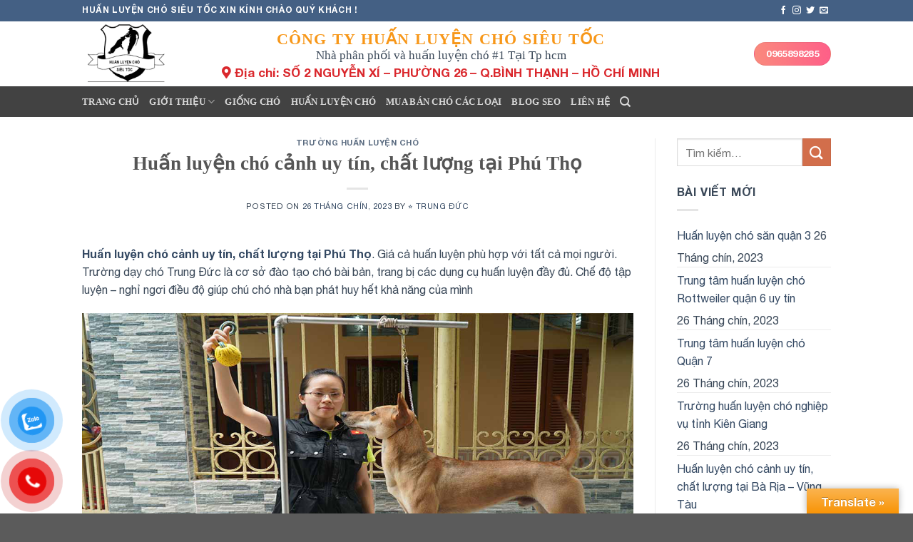

--- FILE ---
content_type: text/html; charset=UTF-8
request_url: https://huanluyenchosieutoc.com/huan-luyen-cho-canh-uy-tin-chat-luong-tai-phu-tho/
body_size: 26985
content:

<!DOCTYPE html>
<html lang="vi" class="loading-site no-js">
<head>
	<meta charset="UTF-8" />
	<link rel="profile" href="http://gmpg.org/xfn/11" />
	<link rel="pingback" href="https://huanluyenchosieutoc.com/xmlrpc.php" />

	<meta name="keywords" content="Huấn luyện chó cảnh uy tín,chất lượng tại Phú Thọ" />
<script>(function(html){html.className = html.className.replace(/\bno-js\b/,'js')})(document.documentElement);</script>
<meta name='robots' content='index, follow, max-image-preview:large, max-snippet:-1, max-video-preview:-1' />
<meta name="viewport" content="width=device-width, initial-scale=1, maximum-scale=1" />
	<!-- This site is optimized with the Yoast SEO Premium plugin v22.0 (Yoast SEO v23.2) - https://yoast.com/wordpress/plugins/seo/ -->
	<title>Huấn luyện chó cảnh uy tín, chất lượng tại Phú Thọ - ⭐ TRUNG ĐỨC</title>
	<meta name="description" content="Huấn luyện chó cảnh uy tín, chất lượng tại Phú Thọ" />
	<link rel="canonical" href="https://huanluyenchosieutoc.com/huan-luyen-cho-canh-uy-tin-chat-luong-tai-phu-tho/" />
	<meta property="og:locale" content="vi_VN" />
	<meta property="og:type" content="article" />
	<meta property="og:title" content="Huấn luyện chó cảnh uy tín, chất lượng tại Phú Thọ" />
	<meta property="og:description" content="Huấn luyện chó cảnh uy tín, chất lượng tại Phú Thọ" />
	<meta property="og:url" content="https://huanluyenchosieutoc.com/huan-luyen-cho-canh-uy-tin-chat-luong-tai-phu-tho/" />
	<meta property="og:site_name" content="⭐ TRUNG ĐỨC" />
	<meta property="article:publisher" content="https://www.facebook.com/Trung-tm-hun-luyn-ch-367416557161767/" />
	<meta property="article:author" content="https://www.facebook.com/Trung-tâm-huấn-luyện-chó-367416557161767/" />
	<meta property="article:published_time" content="2023-09-26T07:18:31+00:00" />
	<meta property="article:modified_time" content="2023-09-26T07:29:59+00:00" />
	<meta property="og:image" content="https://huanluyenchosieutoc.com/wp-content/uploads/2019/09/huan-luyen-cho-phu-quoc-1.jpg" />
	<meta name="author" content="admin" />
	<meta name="twitter:card" content="summary_large_image" />
	<meta name="twitter:creator" content="@https://twitter.com/trungtamductru1" />
	<meta name="twitter:site" content="@trungtamductru1" />
	<meta name="twitter:label1" content="Được viết bởi" />
	<meta name="twitter:data1" content="admin" />
	<meta name="twitter:label2" content="Ước tính thời gian đọc" />
	<meta name="twitter:data2" content="9 phút" />
	<script type="application/ld+json" class="yoast-schema-graph">{"@context":"https://schema.org","@graph":[{"@type":"Article","@id":"https://huanluyenchosieutoc.com/huan-luyen-cho-canh-uy-tin-chat-luong-tai-phu-tho/#article","isPartOf":{"@id":"https://huanluyenchosieutoc.com/huan-luyen-cho-canh-uy-tin-chat-luong-tai-phu-tho/"},"author":{"name":"admin","@id":"https://huanluyenchosieutoc.com/#/schema/person/ca10d62e4ef5bfaf303895c78629f9da"},"headline":"Huấn luyện chó cảnh uy tín, chất lượng tại Phú Thọ","datePublished":"2023-09-26T07:18:31+00:00","dateModified":"2023-09-26T07:29:59+00:00","mainEntityOfPage":{"@id":"https://huanluyenchosieutoc.com/huan-luyen-cho-canh-uy-tin-chat-luong-tai-phu-tho/"},"wordCount":1824,"commentCount":0,"publisher":{"@id":"https://huanluyenchosieutoc.com/#organization"},"image":{"@id":"https://huanluyenchosieutoc.com/huan-luyen-cho-canh-uy-tin-chat-luong-tai-phu-tho/#primaryimage"},"thumbnailUrl":"https://huanluyenchosieutoc.com/wp-content/uploads/2019/09/huan-luyen-cho-phu-quoc-1.jpg","articleSection":["Trường huấn luyện chó"],"inLanguage":"vi","potentialAction":[{"@type":"CommentAction","name":"Comment","target":["https://huanluyenchosieutoc.com/huan-luyen-cho-canh-uy-tin-chat-luong-tai-phu-tho/#respond"]}]},{"@type":"WebPage","@id":"https://huanluyenchosieutoc.com/huan-luyen-cho-canh-uy-tin-chat-luong-tai-phu-tho/","url":"https://huanluyenchosieutoc.com/huan-luyen-cho-canh-uy-tin-chat-luong-tai-phu-tho/","name":"Huấn luyện chó cảnh uy tín, chất lượng tại Phú Thọ - ⭐ TRUNG ĐỨC","isPartOf":{"@id":"https://huanluyenchosieutoc.com/#website"},"primaryImageOfPage":{"@id":"https://huanluyenchosieutoc.com/huan-luyen-cho-canh-uy-tin-chat-luong-tai-phu-tho/#primaryimage"},"image":{"@id":"https://huanluyenchosieutoc.com/huan-luyen-cho-canh-uy-tin-chat-luong-tai-phu-tho/#primaryimage"},"thumbnailUrl":"https://huanluyenchosieutoc.com/wp-content/uploads/2019/09/huan-luyen-cho-phu-quoc-1.jpg","datePublished":"2023-09-26T07:18:31+00:00","dateModified":"2023-09-26T07:29:59+00:00","description":"Huấn luyện chó cảnh uy tín, chất lượng tại Phú Thọ","breadcrumb":{"@id":"https://huanluyenchosieutoc.com/huan-luyen-cho-canh-uy-tin-chat-luong-tai-phu-tho/#breadcrumb"},"inLanguage":"vi","potentialAction":[{"@type":"ReadAction","target":["https://huanluyenchosieutoc.com/huan-luyen-cho-canh-uy-tin-chat-luong-tai-phu-tho/"]}]},{"@type":"ImageObject","inLanguage":"vi","@id":"https://huanluyenchosieutoc.com/huan-luyen-cho-canh-uy-tin-chat-luong-tai-phu-tho/#primaryimage","url":"https://huanluyenchosieutoc.com/wp-content/uploads/2019/09/huan-luyen-cho-phu-quoc-1.jpg","contentUrl":"https://huanluyenchosieutoc.com/wp-content/uploads/2019/09/huan-luyen-cho-phu-quoc-1.jpg","width":1200,"height":628,"caption":"Huấn luyện chó cảnh uy tín, chất lượng"},{"@type":"BreadcrumbList","@id":"https://huanluyenchosieutoc.com/huan-luyen-cho-canh-uy-tin-chat-luong-tai-phu-tho/#breadcrumb","itemListElement":[{"@type":"ListItem","position":1,"name":"Home","item":"https://huanluyenchosieutoc.com/"},{"@type":"ListItem","position":2,"name":"Huấn luyện chó cảnh uy tín, chất lượng tại Phú Thọ"}]},{"@type":"WebSite","@id":"https://huanluyenchosieutoc.com/#website","url":"https://huanluyenchosieutoc.com/","name":"Trung tâm huấn luyện chó siêu tốc","description":"Huấn luyện chó, trường huấn luyện chó, trường dạy chó","publisher":{"@id":"https://huanluyenchosieutoc.com/#organization"},"potentialAction":[{"@type":"SearchAction","target":{"@type":"EntryPoint","urlTemplate":"https://huanluyenchosieutoc.com/?s={search_term_string}"},"query-input":"required name=search_term_string"}],"inLanguage":"vi"},{"@type":["Organization","Place","VeterinaryCare"],"@id":"https://huanluyenchosieutoc.com/#organization","name":"Trung tâm huấn luyện chó Trung Đức","url":"https://huanluyenchosieutoc.com/","logo":{"@id":"https://huanluyenchosieutoc.com/huan-luyen-cho-canh-uy-tin-chat-luong-tai-phu-tho/#local-main-organization-logo"},"image":{"@id":"https://huanluyenchosieutoc.com/huan-luyen-cho-canh-uy-tin-chat-luong-tai-phu-tho/#local-main-organization-logo"},"sameAs":["https://www.facebook.com/Trung-tm-hun-luyn-ch-367416557161767/","https://x.com/trungtamductru1"],"geo":{"@type":"GeoCoordinates","latitude":"10.810717","longitude":"106.711975"},"telephone":["0965898285","0918800048"],"openingHoursSpecification":{"@type":"OpeningHoursSpecification","dayOfWeek":["Monday","Tuesday","Wednesday","Thursday","Friday","Saturday","Sunday"],"opens":"00:00","closes":"23:59"},"email":"TRUNGDUC1981983@GMAIL.COM","areaServed":"Hồ chí minh, đồng nai, long an, tây ninh"},{"@type":"ImageObject","inLanguage":"vi","@id":"https://huanluyenchosieutoc.com/huan-luyen-cho-canh-uy-tin-chat-luong-tai-phu-tho/#local-main-organization-logo","url":"https://huanluyenchosieutoc.com/wp-content/uploads/2018/06/becgie.jpg","contentUrl":"https://huanluyenchosieutoc.com/wp-content/uploads/2018/06/becgie.jpg","width":1000,"height":750,"caption":"Trung tâm huấn luyện chó Trung Đức"}]}</script>
	<meta name="geo.placename" content="hồ chí minh" />
	<meta name="geo.position" content="10.810717;106.711975" />
	<!-- / Yoast SEO Premium plugin. -->


<link rel='dns-prefetch' href='//translate.google.com' />
<link rel='dns-prefetch' href='//cdn.jsdelivr.net' />
<link rel='dns-prefetch' href='//use.fontawesome.com' />
<link rel='prefetch' href='https://huanluyenchosieutoc.com/wp-content/themes/flatsome/assets/js/chunk.countup.js?ver=3.16.2' />
<link rel='prefetch' href='https://huanluyenchosieutoc.com/wp-content/themes/flatsome/assets/js/chunk.sticky-sidebar.js?ver=3.16.2' />
<link rel='prefetch' href='https://huanluyenchosieutoc.com/wp-content/themes/flatsome/assets/js/chunk.tooltips.js?ver=3.16.2' />
<link rel='prefetch' href='https://huanluyenchosieutoc.com/wp-content/themes/flatsome/assets/js/chunk.vendors-popups.js?ver=3.16.2' />
<link rel='prefetch' href='https://huanluyenchosieutoc.com/wp-content/themes/flatsome/assets/js/chunk.vendors-slider.js?ver=3.16.2' />
<style id='wp-block-library-inline-css' type='text/css'>
:root{--wp-admin-theme-color:#007cba;--wp-admin-theme-color--rgb:0,124,186;--wp-admin-theme-color-darker-10:#006ba1;--wp-admin-theme-color-darker-10--rgb:0,107,161;--wp-admin-theme-color-darker-20:#005a87;--wp-admin-theme-color-darker-20--rgb:0,90,135;--wp-admin-border-width-focus:2px;--wp-block-synced-color:#7a00df;--wp-block-synced-color--rgb:122,0,223;--wp-bound-block-color:var(--wp-block-synced-color)}@media (min-resolution:192dpi){:root{--wp-admin-border-width-focus:1.5px}}.wp-element-button{cursor:pointer}:root{--wp--preset--font-size--normal:16px;--wp--preset--font-size--huge:42px}:root .has-very-light-gray-background-color{background-color:#eee}:root .has-very-dark-gray-background-color{background-color:#313131}:root .has-very-light-gray-color{color:#eee}:root .has-very-dark-gray-color{color:#313131}:root .has-vivid-green-cyan-to-vivid-cyan-blue-gradient-background{background:linear-gradient(135deg,#00d084,#0693e3)}:root .has-purple-crush-gradient-background{background:linear-gradient(135deg,#34e2e4,#4721fb 50%,#ab1dfe)}:root .has-hazy-dawn-gradient-background{background:linear-gradient(135deg,#faaca8,#dad0ec)}:root .has-subdued-olive-gradient-background{background:linear-gradient(135deg,#fafae1,#67a671)}:root .has-atomic-cream-gradient-background{background:linear-gradient(135deg,#fdd79a,#004a59)}:root .has-nightshade-gradient-background{background:linear-gradient(135deg,#330968,#31cdcf)}:root .has-midnight-gradient-background{background:linear-gradient(135deg,#020381,#2874fc)}.has-regular-font-size{font-size:1em}.has-larger-font-size{font-size:2.625em}.has-normal-font-size{font-size:var(--wp--preset--font-size--normal)}.has-huge-font-size{font-size:var(--wp--preset--font-size--huge)}.has-text-align-center{text-align:center}.has-text-align-left{text-align:left}.has-text-align-right{text-align:right}#end-resizable-editor-section{display:none}.aligncenter{clear:both}.items-justified-left{justify-content:flex-start}.items-justified-center{justify-content:center}.items-justified-right{justify-content:flex-end}.items-justified-space-between{justify-content:space-between}.screen-reader-text{border:0;clip:rect(1px,1px,1px,1px);clip-path:inset(50%);height:1px;margin:-1px;overflow:hidden;padding:0;position:absolute;width:1px;word-wrap:normal!important}.screen-reader-text:focus{background-color:#ddd;clip:auto!important;clip-path:none;color:#444;display:block;font-size:1em;height:auto;left:5px;line-height:normal;padding:15px 23px 14px;text-decoration:none;top:5px;width:auto;z-index:100000}html :where(.has-border-color){border-style:solid}html :where([style*=border-top-color]){border-top-style:solid}html :where([style*=border-right-color]){border-right-style:solid}html :where([style*=border-bottom-color]){border-bottom-style:solid}html :where([style*=border-left-color]){border-left-style:solid}html :where([style*=border-width]){border-style:solid}html :where([style*=border-top-width]){border-top-style:solid}html :where([style*=border-right-width]){border-right-style:solid}html :where([style*=border-bottom-width]){border-bottom-style:solid}html :where([style*=border-left-width]){border-left-style:solid}html :where(img[class*=wp-image-]){height:auto;max-width:100%}:where(figure){margin:0 0 1em}html :where(.is-position-sticky){--wp-admin--admin-bar--position-offset:var(--wp-admin--admin-bar--height,0px)}@media screen and (max-width:600px){html :where(.is-position-sticky){--wp-admin--admin-bar--position-offset:0px}}
</style>
<style id='font-awesome-svg-styles-default-inline-css' type='text/css'>
.svg-inline--fa {
  display: inline-block;
  height: 1em;
  overflow: visible;
  vertical-align: -.125em;
}
</style>
<link rel='stylesheet' id='font-awesome-svg-styles-css' href='https://huanluyenchosieutoc.com/wp-content/uploads/font-awesome/v5.15.4/css/svg-with-js.css' type='text/css' media='all' />
<style id='font-awesome-svg-styles-inline-css' type='text/css'>
   .wp-block-font-awesome-icon svg::before,
   .wp-rich-text-font-awesome-icon svg::before {content: unset;}
</style>
<style id='classic-theme-styles-inline-css' type='text/css'>
/*! This file is auto-generated */
.wp-block-button__link{color:#fff;background-color:#32373c;border-radius:9999px;box-shadow:none;text-decoration:none;padding:calc(.667em + 2px) calc(1.333em + 2px);font-size:1.125em}.wp-block-file__button{background:#32373c;color:#fff;text-decoration:none}
</style>
<link rel='stylesheet' id='wp-faq-schema-jquery-ui-css' href='https://huanluyenchosieutoc.com/wp-content/plugins/faq-schema-for-pages-and-posts//css/jquery-ui.css?ver=2.0.0' type='text/css' media='all' />
<link rel='stylesheet' id='google-language-translator-css' href='https://huanluyenchosieutoc.com/wp-content/plugins/google-language-translator/css/style.css?ver=6.0.20' type='text/css' media='' />
<link rel='stylesheet' id='glt-toolbar-styles-css' href='https://huanluyenchosieutoc.com/wp-content/plugins/google-language-translator/css/toolbar.css?ver=6.0.20' type='text/css' media='' />
<link rel='stylesheet' id='related-posts-by-taxonomy-css' href='https://huanluyenchosieutoc.com/wp-content/plugins/related-posts-by-taxonomy/includes/assets/css/styles.css?ver=6.6.3' type='text/css' media='all' />
<style id='woocommerce-inline-inline-css' type='text/css'>
.woocommerce form .form-row .required { visibility: visible; }
</style>
<link rel='stylesheet' id='pzf-style-css' href='https://huanluyenchosieutoc.com/wp-content/plugins/button-contact-vr/legacy/css/style.css?ver=1' type='text/css' media='all' />
<link rel='stylesheet' id='font-awesome-official-css' href='https://use.fontawesome.com/releases/v5.15.4/css/all.css' type='text/css' media='all' integrity="sha384-DyZ88mC6Up2uqS4h/KRgHuoeGwBcD4Ng9SiP4dIRy0EXTlnuz47vAwmeGwVChigm" crossorigin="anonymous" />
<link rel='stylesheet' id='flatsome-main-css' href='https://huanluyenchosieutoc.com/wp-content/themes/flatsome/assets/css/flatsome.css?ver=3.16.2' type='text/css' media='all' />
<style id='flatsome-main-inline-css' type='text/css'>
@font-face {
				font-family: "fl-icons";
				font-display: block;
				src: url(https://huanluyenchosieutoc.com/wp-content/themes/flatsome/assets/css/icons/fl-icons.eot?v=3.16.2);
				src:
					url(https://huanluyenchosieutoc.com/wp-content/themes/flatsome/assets/css/icons/fl-icons.eot#iefix?v=3.16.2) format("embedded-opentype"),
					url(https://huanluyenchosieutoc.com/wp-content/themes/flatsome/assets/css/icons/fl-icons.woff2?v=3.16.2) format("woff2"),
					url(https://huanluyenchosieutoc.com/wp-content/themes/flatsome/assets/css/icons/fl-icons.ttf?v=3.16.2) format("truetype"),
					url(https://huanluyenchosieutoc.com/wp-content/themes/flatsome/assets/css/icons/fl-icons.woff?v=3.16.2) format("woff"),
					url(https://huanluyenchosieutoc.com/wp-content/themes/flatsome/assets/css/icons/fl-icons.svg?v=3.16.2#fl-icons) format("svg");
			}
</style>
<link rel='stylesheet' id='flatsome-shop-css' href='https://huanluyenchosieutoc.com/wp-content/themes/flatsome/assets/css/flatsome-shop.css?ver=3.16.2' type='text/css' media='all' />
<link rel='stylesheet' id='flatsome-style-css' href='https://huanluyenchosieutoc.com/wp-content/themes/itsg/style.css?ver=3.0' type='text/css' media='all' />
<link rel='stylesheet' id='font-awesome-official-v4shim-css' href='https://use.fontawesome.com/releases/v5.15.4/css/v4-shims.css' type='text/css' media='all' integrity="sha384-Vq76wejb3QJM4nDatBa5rUOve+9gkegsjCebvV/9fvXlGWo4HCMR4cJZjjcF6Viv" crossorigin="anonymous" />
<style id='font-awesome-official-v4shim-inline-css' type='text/css'>
@font-face {
font-family: "FontAwesome";
font-display: block;
src: url("https://use.fontawesome.com/releases/v5.15.4/webfonts/fa-brands-400.eot"),
		url("https://use.fontawesome.com/releases/v5.15.4/webfonts/fa-brands-400.eot?#iefix") format("embedded-opentype"),
		url("https://use.fontawesome.com/releases/v5.15.4/webfonts/fa-brands-400.woff2") format("woff2"),
		url("https://use.fontawesome.com/releases/v5.15.4/webfonts/fa-brands-400.woff") format("woff"),
		url("https://use.fontawesome.com/releases/v5.15.4/webfonts/fa-brands-400.ttf") format("truetype"),
		url("https://use.fontawesome.com/releases/v5.15.4/webfonts/fa-brands-400.svg#fontawesome") format("svg");
}

@font-face {
font-family: "FontAwesome";
font-display: block;
src: url("https://use.fontawesome.com/releases/v5.15.4/webfonts/fa-solid-900.eot"),
		url("https://use.fontawesome.com/releases/v5.15.4/webfonts/fa-solid-900.eot?#iefix") format("embedded-opentype"),
		url("https://use.fontawesome.com/releases/v5.15.4/webfonts/fa-solid-900.woff2") format("woff2"),
		url("https://use.fontawesome.com/releases/v5.15.4/webfonts/fa-solid-900.woff") format("woff"),
		url("https://use.fontawesome.com/releases/v5.15.4/webfonts/fa-solid-900.ttf") format("truetype"),
		url("https://use.fontawesome.com/releases/v5.15.4/webfonts/fa-solid-900.svg#fontawesome") format("svg");
}

@font-face {
font-family: "FontAwesome";
font-display: block;
src: url("https://use.fontawesome.com/releases/v5.15.4/webfonts/fa-regular-400.eot"),
		url("https://use.fontawesome.com/releases/v5.15.4/webfonts/fa-regular-400.eot?#iefix") format("embedded-opentype"),
		url("https://use.fontawesome.com/releases/v5.15.4/webfonts/fa-regular-400.woff2") format("woff2"),
		url("https://use.fontawesome.com/releases/v5.15.4/webfonts/fa-regular-400.woff") format("woff"),
		url("https://use.fontawesome.com/releases/v5.15.4/webfonts/fa-regular-400.ttf") format("truetype"),
		url("https://use.fontawesome.com/releases/v5.15.4/webfonts/fa-regular-400.svg#fontawesome") format("svg");
unicode-range: U+F004-F005,U+F007,U+F017,U+F022,U+F024,U+F02E,U+F03E,U+F044,U+F057-F059,U+F06E,U+F070,U+F075,U+F07B-F07C,U+F080,U+F086,U+F089,U+F094,U+F09D,U+F0A0,U+F0A4-F0A7,U+F0C5,U+F0C7-F0C8,U+F0E0,U+F0EB,U+F0F3,U+F0F8,U+F0FE,U+F111,U+F118-F11A,U+F11C,U+F133,U+F144,U+F146,U+F14A,U+F14D-F14E,U+F150-F152,U+F15B-F15C,U+F164-F165,U+F185-F186,U+F191-F192,U+F1AD,U+F1C1-F1C9,U+F1CD,U+F1D8,U+F1E3,U+F1EA,U+F1F6,U+F1F9,U+F20A,U+F247-F249,U+F24D,U+F254-F25B,U+F25D,U+F267,U+F271-F274,U+F279,U+F28B,U+F28D,U+F2B5-F2B6,U+F2B9,U+F2BB,U+F2BD,U+F2C1-F2C2,U+F2D0,U+F2D2,U+F2DC,U+F2ED,U+F328,U+F358-F35B,U+F3A5,U+F3D1,U+F410,U+F4AD;
}
</style>
<script src="https://huanluyenchosieutoc.com/wp-includes/js/jquery/jquery.min.js?ver=3.7.1" id="jquery-core-js"></script>
<script src="https://huanluyenchosieutoc.com/wp-includes/js/jquery/jquery-migrate.min.js?ver=3.4.1" id="jquery-migrate-js"></script>
<script src="https://huanluyenchosieutoc.com/wp-content/plugins/woocommerce/assets/js/jquery-blockui/jquery.blockUI.min.js?ver=2.7.0-wc.9.1.4" id="jquery-blockui-js" defer="defer" data-wp-strategy="defer"></script>
<script type="text/javascript" id="wc-add-to-cart-js-extra">
/* <![CDATA[ */
var wc_add_to_cart_params = {"ajax_url":"\/wp-admin\/admin-ajax.php","wc_ajax_url":"\/?wc-ajax=%%endpoint%%","i18n_view_cart":"Xem gi\u1ecf h\u00e0ng","cart_url":"https:\/\/huanluyenchosieutoc.com\/gio-hang\/","is_cart":"","cart_redirect_after_add":"no"};
/* ]]> */
</script>
<script src="https://huanluyenchosieutoc.com/wp-content/plugins/woocommerce/assets/js/frontend/add-to-cart.min.js?ver=9.1.4" id="wc-add-to-cart-js" defer="defer" data-wp-strategy="defer"></script>
<script src="https://huanluyenchosieutoc.com/wp-content/plugins/woocommerce/assets/js/js-cookie/js.cookie.min.js?ver=2.1.4-wc.9.1.4" id="js-cookie-js" defer="defer" data-wp-strategy="defer"></script>
<script type="text/javascript" id="woocommerce-js-extra">
/* <![CDATA[ */
var woocommerce_params = {"ajax_url":"\/wp-admin\/admin-ajax.php","wc_ajax_url":"\/?wc-ajax=%%endpoint%%"};
/* ]]> */
</script>
<script src="https://huanluyenchosieutoc.com/wp-content/plugins/woocommerce/assets/js/frontend/woocommerce.min.js?ver=9.1.4" id="woocommerce-js" defer="defer" data-wp-strategy="defer"></script>

<link rel='shortlink' href='https://huanluyenchosieutoc.com/?p=1977' />
<style>p.hello{font-size:12px;color:darkgray;}#google_language_translator,#flags{text-align:left;}#google_language_translator{clear:both;}#flags{width:165px;}#flags a{display:inline-block;margin-right:2px;}#google_language_translator{width:auto!important;}div.skiptranslate.goog-te-gadget{display:inline!important;}.goog-tooltip{display: none!important;}.goog-tooltip:hover{display: none!important;}.goog-text-highlight{background-color:transparent!important;border:none!important;box-shadow:none!important;}#google_language_translator{color:transparent;}body{top:0px!important;}#goog-gt-{display:none!important;}font font{background-color:transparent!important;box-shadow:none!important;position:initial!important;}</style><!-- Header Schema --><script type="application/ld+json">
        {
            "@context": "http://schema.org",
            "@type": "WebSite",
            "name": "⭐ TRUNG ĐỨC",
            "description": "Huấn luyện chó, trường huấn luyện chó, trường dạy chó",
            "url": "https://huanluyenchosieutoc.com/"
            // Thêm các thuộc tính khác nếu cần
        }
    </script><!-- End Header Schema --><style>.bg{opacity: 0; transition: opacity 1s; -webkit-transition: opacity 1s;} .bg-loaded{opacity: 1;}</style>	<noscript><style>.woocommerce-product-gallery{ opacity: 1 !important; }</style></noscript>
	<style id='wp-fonts-local' type='text/css'>
@font-face{font-family:Inter;font-style:normal;font-weight:300 900;font-display:fallback;src:url('https://huanluyenchosieutoc.com/wp-content/plugins/woocommerce/assets/fonts/Inter-VariableFont_slnt,wght.woff2') format('woff2');font-stretch:normal;}
@font-face{font-family:Cardo;font-style:normal;font-weight:400;font-display:fallback;src:url('https://huanluyenchosieutoc.com/wp-content/plugins/woocommerce/assets/fonts/cardo_normal_400.woff2') format('woff2');}
</style>
<link rel="icon" href="https://huanluyenchosieutoc.com/wp-content/uploads/2021/12/cropped-logo-huan-luyen-cho-sieu-toc-32x32.png" sizes="32x32" />
<link rel="icon" href="https://huanluyenchosieutoc.com/wp-content/uploads/2021/12/cropped-logo-huan-luyen-cho-sieu-toc-192x192.png" sizes="192x192" />
<link rel="apple-touch-icon" href="https://huanluyenchosieutoc.com/wp-content/uploads/2021/12/cropped-logo-huan-luyen-cho-sieu-toc-180x180.png" />
<meta name="msapplication-TileImage" content="https://huanluyenchosieutoc.com/wp-content/uploads/2021/12/cropped-logo-huan-luyen-cho-sieu-toc-270x270.png" />
<style id="custom-css" type="text/css">:root {--primary-color: #446084;}.header-main{height: 91px}#logo img{max-height: 91px}#logo{width:166px;}.header-bottom{min-height: 43px}.header-top{min-height: 30px}.transparent .header-main{height: 30px}.transparent #logo img{max-height: 30px}.has-transparent + .page-title:first-of-type,.has-transparent + #main > .page-title,.has-transparent + #main > div > .page-title,.has-transparent + #main .page-header-wrapper:first-of-type .page-title{padding-top: 110px;}.header.show-on-scroll,.stuck .header-main{height:70px!important}.stuck #logo img{max-height: 70px!important}.header-bg-color {background-color: rgba(255,255,255,0.9)}.header-bottom {background-color: #424242}@media (max-width: 549px) {.header-main{height: 70px}#logo img{max-height: 70px}}body{font-family: Lato, sans-serif;}body {font-weight: 400;font-style: normal;}.nav > li > a {font-family: Lato, sans-serif;}.mobile-sidebar-levels-2 .nav > li > ul > li > a {font-family: Lato, sans-serif;}.nav > li > a,.mobile-sidebar-levels-2 .nav > li > ul > li > a {font-weight: 700;font-style: normal;}h1,h2,h3,h4,h5,h6,.heading-font, .off-canvas-center .nav-sidebar.nav-vertical > li > a{font-family: Lato, sans-serif;}h1,h2,h3,h4,h5,h6,.heading-font,.banner h1,.banner h2 {font-weight: 700;font-style: normal;}.alt-font{font-family: "Dancing Script", sans-serif;}.alt-font {font-weight: 400!important;font-style: normal!important;}@media screen and (min-width: 550px){.products .box-vertical .box-image{min-width: 247px!important;width: 247px!important;}}.nav-vertical-fly-out > li + li {border-top-width: 1px; border-top-style: solid;}.label-new.menu-item > a:after{content:"New";}.label-hot.menu-item > a:after{content:"Hot";}.label-sale.menu-item > a:after{content:"Sale";}.label-popular.menu-item > a:after{content:"Popular";}</style>		<style type="text/css" id="wp-custom-css">
			.ftwp-in-post#ftwp-container-outer.ftwp-float-none #ftwp-contents { width: 100% !important;}
p.tieu-de {
    font-family: 'Merriweather', serif;
    text-transform: uppercase;
    font-weight: 700;
    font-size: 22px;
    line-height: 29px;
    color: #f79719;
    letter-spacing: 1px;
    word-spacing: 1px;
    text-align: center;
}
p.des {
    font-family: 'Lobster',cursive;
    font-size: 17px;
    line-height: 17px;
    margin-bottom: 6px;
    text-align: center;
}
p.dia-chi {
    font-weight: bold;
    font-size: 17px;
    line-height: 20px;
    color: #da282d;
    text-align: center;
}		</style>
		<style id="kirki-inline-styles">/* latin-ext */
@font-face {
  font-family: 'Lato';
  font-style: normal;
  font-weight: 400;
  font-display: swap;
  src: url(https://huanluyenchosieutoc.com/wp-content/fonts/lato/font) format('woff');
  unicode-range: U+0100-02BA, U+02BD-02C5, U+02C7-02CC, U+02CE-02D7, U+02DD-02FF, U+0304, U+0308, U+0329, U+1D00-1DBF, U+1E00-1E9F, U+1EF2-1EFF, U+2020, U+20A0-20AB, U+20AD-20C0, U+2113, U+2C60-2C7F, U+A720-A7FF;
}
/* latin */
@font-face {
  font-family: 'Lato';
  font-style: normal;
  font-weight: 400;
  font-display: swap;
  src: url(https://huanluyenchosieutoc.com/wp-content/fonts/lato/font) format('woff');
  unicode-range: U+0000-00FF, U+0131, U+0152-0153, U+02BB-02BC, U+02C6, U+02DA, U+02DC, U+0304, U+0308, U+0329, U+2000-206F, U+20AC, U+2122, U+2191, U+2193, U+2212, U+2215, U+FEFF, U+FFFD;
}
/* latin-ext */
@font-face {
  font-family: 'Lato';
  font-style: normal;
  font-weight: 700;
  font-display: swap;
  src: url(https://huanluyenchosieutoc.com/wp-content/fonts/lato/font) format('woff');
  unicode-range: U+0100-02BA, U+02BD-02C5, U+02C7-02CC, U+02CE-02D7, U+02DD-02FF, U+0304, U+0308, U+0329, U+1D00-1DBF, U+1E00-1E9F, U+1EF2-1EFF, U+2020, U+20A0-20AB, U+20AD-20C0, U+2113, U+2C60-2C7F, U+A720-A7FF;
}
/* latin */
@font-face {
  font-family: 'Lato';
  font-style: normal;
  font-weight: 700;
  font-display: swap;
  src: url(https://huanluyenchosieutoc.com/wp-content/fonts/lato/font) format('woff');
  unicode-range: U+0000-00FF, U+0131, U+0152-0153, U+02BB-02BC, U+02C6, U+02DA, U+02DC, U+0304, U+0308, U+0329, U+2000-206F, U+20AC, U+2122, U+2191, U+2193, U+2212, U+2215, U+FEFF, U+FFFD;
}/* vietnamese */
@font-face {
  font-family: 'Dancing Script';
  font-style: normal;
  font-weight: 400;
  font-display: swap;
  src: url(https://huanluyenchosieutoc.com/wp-content/fonts/dancing-script/font) format('woff');
  unicode-range: U+0102-0103, U+0110-0111, U+0128-0129, U+0168-0169, U+01A0-01A1, U+01AF-01B0, U+0300-0301, U+0303-0304, U+0308-0309, U+0323, U+0329, U+1EA0-1EF9, U+20AB;
}
/* latin-ext */
@font-face {
  font-family: 'Dancing Script';
  font-style: normal;
  font-weight: 400;
  font-display: swap;
  src: url(https://huanluyenchosieutoc.com/wp-content/fonts/dancing-script/font) format('woff');
  unicode-range: U+0100-02BA, U+02BD-02C5, U+02C7-02CC, U+02CE-02D7, U+02DD-02FF, U+0304, U+0308, U+0329, U+1D00-1DBF, U+1E00-1E9F, U+1EF2-1EFF, U+2020, U+20A0-20AB, U+20AD-20C0, U+2113, U+2C60-2C7F, U+A720-A7FF;
}
/* latin */
@font-face {
  font-family: 'Dancing Script';
  font-style: normal;
  font-weight: 400;
  font-display: swap;
  src: url(https://huanluyenchosieutoc.com/wp-content/fonts/dancing-script/font) format('woff');
  unicode-range: U+0000-00FF, U+0131, U+0152-0153, U+02BB-02BC, U+02C6, U+02DA, U+02DC, U+0304, U+0308, U+0329, U+2000-206F, U+20AC, U+2122, U+2191, U+2193, U+2212, U+2215, U+FEFF, U+FFFD;
}</style></head>

<body class="post-template-default single single-post postid-1977 single-format-standard theme-flatsome woocommerce-no-js lightbox nav-dropdown-has-arrow nav-dropdown-has-shadow nav-dropdown-has-border">


<a class="skip-link screen-reader-text" href="#main">Skip to content</a>

<div id="wrapper">

	
	<header id="header" class="header has-sticky sticky-jump">
		<div class="header-wrapper">
			<div id="top-bar" class="header-top hide-for-sticky nav-dark">
    <div class="flex-row container">
      <div class="flex-col hide-for-medium flex-left">
          <ul class="nav nav-left medium-nav-center nav-small  nav-divided">
              <li class="html custom html_topbar_left"><strong class="uppercase">Huấn luyện chó siêu tốc xin kính chào quý khách !</strong></li>          </ul>
      </div>

      <div class="flex-col hide-for-medium flex-center">
          <ul class="nav nav-center nav-small  nav-divided">
                        </ul>
      </div>

      <div class="flex-col hide-for-medium flex-right">
         <ul class="nav top-bar-nav nav-right nav-small  nav-divided">
              <li class="html header-social-icons ml-0">
	<div class="social-icons follow-icons" ><a href="http://url" target="_blank" data-label="Facebook" rel="noopener noreferrer nofollow" class="icon plain facebook tooltip" title="Follow on Facebook" aria-label="Follow on Facebook"><i class="icon-facebook" ></i></a><a href="http://url" target="_blank" rel="noopener noreferrer nofollow" data-label="Instagram" class="icon plain  instagram tooltip" title="Follow on Instagram" aria-label="Follow on Instagram"><i class="icon-instagram" ></i></a><a href="http://url" target="_blank" data-label="Twitter" rel="noopener noreferrer nofollow" class="icon plain  twitter tooltip" title="Follow on Twitter" aria-label="Follow on Twitter"><i class="icon-twitter" ></i></a><a href="mailto:your@email" data-label="E-mail" rel="nofollow" class="icon plain  email tooltip" title="Send us an email" aria-label="Send us an email"><i class="icon-envelop" ></i></a></div></li>
          </ul>
      </div>

            <div class="flex-col show-for-medium flex-grow">
          <ul class="nav nav-center nav-small mobile-nav  nav-divided">
              <li class="html custom html_topbar_left"><strong class="uppercase">Huấn luyện chó siêu tốc xin kính chào quý khách !</strong></li>          </ul>
      </div>
      
    </div>
</div>
<div id="masthead" class="header-main ">
      <div class="header-inner flex-row container logo-left medium-logo-center" role="navigation">

          <!-- Logo -->
          <div id="logo" class="flex-col logo">
            
<!-- Header logo -->
<a href="https://huanluyenchosieutoc.com/" title="⭐ TRUNG ĐỨC - Huấn luyện chó, trường huấn luyện chó, trường dạy chó" rel="home">
		<img width="720" height="540" src="https://huanluyenchosieutoc.com/wp-content/uploads/2021/12/logo-huan-luyen-cho-sieu-toc.png" class="header_logo header-logo" alt="⭐ TRUNG ĐỨC"/><img  width="720" height="540" src="https://huanluyenchosieutoc.com/wp-content/uploads/2021/12/logo-huan-luyen-cho-sieu-toc.png" class="header-logo-dark" alt="⭐ TRUNG ĐỨC"/></a>
          </div>

          <!-- Mobile Left Elements -->
          <div class="flex-col show-for-medium flex-left">
            <ul class="mobile-nav nav nav-left ">
              <li class="nav-icon has-icon">
  		<a href="#" data-open="#main-menu" data-pos="left" data-bg="main-menu-overlay" data-color="" class="is-small" aria-label="Menu" aria-controls="main-menu" aria-expanded="false">

		  <i class="icon-menu" ></i>
		  		</a>
	</li>
            </ul>
          </div>

          <!-- Left Elements -->
          <div class="flex-col hide-for-medium flex-left
            flex-grow">
            <ul class="header-nav header-nav-main nav nav-left  nav-uppercase" >
              <li class="html custom html_topbar_right"><p class="tieu-de">CÔNG TY HUẤN LUYỆN CHÓ SIÊU TỐC</p><p class="des">Nhà phân phối và huấn luyện chó #1 Tại Tp hcm</p><p class="dia-chi"><b><i class="fas fa-map-marker-alt"></i> Địa chỉ:</b> SỐ 2 NGUYỄN XÍ – PHƯỜNG 26 – Q.BÌNH THẠNH – HỒ CHÍ MINH</p></li>            </ul>
          </div>

          <!-- Right Elements -->
          <div class="flex-col hide-for-medium flex-right">
            <ul class="header-nav header-nav-main nav nav-right  nav-uppercase">
              <li class="html header-button-1">
	<div class="header-button">
	<a href="tel:0965898285" class="button primary"  style="border-radius:99px;">
    <span>0965898285</span>
  </a>
	</div>
</li>


            </ul>
          </div>

          <!-- Mobile Right Elements -->
          <div class="flex-col show-for-medium flex-right">
            <ul class="mobile-nav nav nav-right ">
              <li class="cart-item has-icon">

      <a href="https://huanluyenchosieutoc.com/gio-hang/" class="header-cart-link off-canvas-toggle nav-top-link is-small" data-open="#cart-popup" data-class="off-canvas-cart" title="Giỏ hàng" data-pos="right">
  
    <span class="cart-icon image-icon">
    <strong>0</strong>
  </span>
  </a>


  <!-- Cart Sidebar Popup -->
  <div id="cart-popup" class="mfp-hide widget_shopping_cart">
  <div class="cart-popup-inner inner-padding">
      <div class="cart-popup-title text-center">
          <h4 class="uppercase">Giỏ hàng</h4>
          <div class="is-divider"></div>
      </div>
      <div class="widget_shopping_cart_content">
          

	<p class="woocommerce-mini-cart__empty-message">Chưa có sản phẩm trong giỏ hàng.</p>


      </div>
             <div class="cart-sidebar-content relative"></div>  </div>
  </div>

</li>
            </ul>
          </div>

      </div>

            <div class="container"><div class="top-divider full-width"></div></div>
      </div>
<div id="wide-nav" class="header-bottom wide-nav nav-dark hide-for-medium">
    <div class="flex-row container">

                        <div class="flex-col hide-for-medium flex-left">
                <ul class="nav header-nav header-bottom-nav nav-left  nav-uppercase">
                    <li id="menu-item-5905" class="menu-item menu-item-type-post_type menu-item-object-page menu-item-home menu-item-5905 menu-item-design-default"><a href="https://huanluyenchosieutoc.com/" class="nav-top-link">Trang chủ</a></li>
<li id="menu-item-5808" class="menu-item menu-item-type-post_type menu-item-object-page menu-item-has-children menu-item-5808 menu-item-design-default has-dropdown"><a href="https://huanluyenchosieutoc.com/gioi-thieu/" class="nav-top-link" aria-expanded="false" aria-haspopup="menu">Giới thiệu<i class="icon-angle-down" ></i></a>
<ul class="sub-menu nav-dropdown nav-dropdown-default">
	<li id="menu-item-5806" class="menu-item menu-item-type-post_type menu-item-object-page menu-item-5806"><a href="https://huanluyenchosieutoc.com/gioi-thieu/co-so-vat-chat-nuoi-cho/">Cơ sở vật chất</a></li>
	<li id="menu-item-5807" class="menu-item menu-item-type-post_type menu-item-object-page menu-item-5807"><a href="https://huanluyenchosieutoc.com/gioi-thieu/danh-sach-khach-hang-thiet/">Danh sách khách hàng thân thiết</a></li>
	<li id="menu-item-5811" class="menu-item menu-item-type-post_type menu-item-object-page menu-item-5811"><a href="https://huanluyenchosieutoc.com/gioi-thieu/lich-su-hinh-thanh-va-phat-trien/">Lịch sử hình thành và phát triển</a></li>
	<li id="menu-item-5813" class="menu-item menu-item-type-post_type menu-item-object-page menu-item-5813"><a href="https://huanluyenchosieutoc.com/cap-cuu-247/">Cấp cứu 24/7</a></li>
	<li id="menu-item-5814" class="menu-item menu-item-type-post_type menu-item-object-page menu-item-5814"><a href="https://huanluyenchosieutoc.com/cham-soc-cho/">Chăm sóc chó</a></li>
	<li id="menu-item-5815" class="menu-item menu-item-type-post_type menu-item-object-page menu-item-5815"><a href="https://huanluyenchosieutoc.com/gioi-thieu/co-so-vat-chat-nuoi-cho/">Cơ sở vật chất</a></li>
	<li id="menu-item-5816" class="menu-item menu-item-type-post_type menu-item-object-page menu-item-5816"><a href="https://huanluyenchosieutoc.com/dieu-tri-noi-tru/">Điều trị nội trú</a></li>
	<li id="menu-item-5817" class="menu-item menu-item-type-post_type menu-item-object-page menu-item-5817"><a href="https://huanluyenchosieutoc.com/kham-chua-tai-nha/">Khám chữa tại nhà</a></li>
</ul>
</li>
<li id="menu-item-5934" class="menu-item menu-item-type-taxonomy menu-item-object-product_cat menu-item-5934 menu-item-design-default"><a href="https://huanluyenchosieutoc.com/danh-muc-san-pham/giong-cho/" class="nav-top-link">Giống chó</a></li>
<li id="menu-item-5809" class="menu-item menu-item-type-post_type menu-item-object-page menu-item-5809 menu-item-design-default"><a href="https://huanluyenchosieutoc.com/trung-tam-huan-luyen-cho/" class="nav-top-link">Huấn luyện chó</a></li>
<li id="menu-item-5810" class="menu-item menu-item-type-post_type menu-item-object-page menu-item-5810 menu-item-design-default"><a href="https://huanluyenchosieutoc.com/mua-ban-cho-cac-loai/" class="nav-top-link">Mua bán chó các loại</a></li>
<li id="menu-item-5819" class="menu-item menu-item-type-taxonomy menu-item-object-category menu-item-5819 menu-item-design-default"><a href="https://huanluyenchosieutoc.com/category/blog-seo/" class="nav-top-link">Blog seo</a></li>
<li id="menu-item-5818" class="menu-item menu-item-type-post_type menu-item-object-page menu-item-5818 menu-item-design-default"><a href="https://huanluyenchosieutoc.com/lien-he/" class="nav-top-link">Liên hệ</a></li>
<li class="header-search header-search-dropdown has-icon has-dropdown menu-item-has-children">
		<a href="#" aria-label="Tìm kiếm" class="is-small"><i class="icon-search" ></i></a>
		<ul class="nav-dropdown nav-dropdown-default">
	 	<li class="header-search-form search-form html relative has-icon">
	<div class="header-search-form-wrapper">
		<div class="searchform-wrapper ux-search-box relative is-normal"><form role="search" method="get" class="searchform" action="https://huanluyenchosieutoc.com/">
	<div class="flex-row relative">
						<div class="flex-col flex-grow">
			<label class="screen-reader-text" for="woocommerce-product-search-field-0">Tìm kiếm:</label>
			<input type="search" id="woocommerce-product-search-field-0" class="search-field mb-0" placeholder="Tìm kiếm&hellip;" value="" name="s" />
			<input type="hidden" name="post_type" value="product" />
					</div>
		<div class="flex-col">
			<button type="submit" value="Tìm kiếm" class="ux-search-submit submit-button secondary button  icon mb-0" aria-label="Submit">
				<i class="icon-search" ></i>			</button>
		</div>
	</div>
	<div class="live-search-results text-left z-top"></div>
</form>
</div>	</div>
</li>
	</ul>
</li>
                </ul>
            </div>
            
            
                        <div class="flex-col hide-for-medium flex-right flex-grow">
              <ul class="nav header-nav header-bottom-nav nav-right  nav-uppercase">
                                 </ul>
            </div>
            
            
    </div>
</div>

<div class="header-bg-container fill"><div class="header-bg-image fill"></div><div class="header-bg-color fill"></div></div>		</div>
	</header>

	
	<main id="main" class="">

<div id="content" class="blog-wrapper blog-single page-wrapper">
	

<div class="row row-large row-divided ">

	<div class="large-9 col">
		


<article id="post-1977" class="post-1977 post type-post status-publish format-standard hentry category-truong-huan-luyen-cho">
	<div class="article-inner ">
		<header class="entry-header">
	<div class="entry-header-text entry-header-text-top text-center">
		<h6 class="entry-category is-xsmall"><a href="https://huanluyenchosieutoc.com/category/truong-huan-luyen-cho/" rel="category tag">Trường huấn luyện chó</a></h6><h1 class="entry-title">Huấn luyện chó cảnh uy tín, chất lượng tại Phú Thọ</h1><div class="entry-divider is-divider small"></div>
	<div class="entry-meta uppercase is-xsmall">
		<span class="posted-on">Posted on <a href="https://huanluyenchosieutoc.com/huan-luyen-cho-canh-uy-tin-chat-luong-tai-phu-tho/" rel="bookmark"><time class="entry-date published" datetime="2023-09-26T07:18:31+00:00">26 Tháng chín, 2023</time><time class="updated" datetime="2023-09-26T07:29:59+00:00">26 Tháng chín, 2023</time></a></span><span class="byline"> by <span class="meta-author vcard"><a class="url fn n" href="https://huanluyenchosieutoc.com/author/admin/">⭐ TRUNG ĐỨC</a></span></span>	</div>
	</div>
	</header>
		<div class="entry-content single-page">

	<p><a href="https://huanluyenchosieutoc.com/huan-luyen-cho-canh-uy-tin-chat-luong-tai-phu-tho/"><strong>Huấn luyện chó cảnh uy tín, chất lượng tại Phú Thọ</strong></a>. Giá cả huấn luyện phù hợp với tất cả mọi người. Trường dạy chó Trung Đức là cơ sở đào tạo chó bài bản, trang bị các dụng cụ huấn luyện đầy đủ. Chế độ tập luyện &#8211; nghỉ ngơi điều độ giúp chú chó nhà bạn phát huy hết khả năng của mình</p>
<p><img decoding="async" class="alignnone size-full wp-image-3811" src="https://huanluyenchosieutoc.com/wp-content/uploads/2019/09/huan-luyen-cho-phu-quoc-1.jpg" alt="Huấn luyện chó cảnh uy tín, chất lượng" width="100%" height="auto" srcset="https://huanluyenchosieutoc.com/wp-content/uploads/2019/09/huan-luyen-cho-phu-quoc-1.jpg 1200w, https://huanluyenchosieutoc.com/wp-content/uploads/2019/09/huan-luyen-cho-phu-quoc-1-510x267.jpg 510w, https://huanluyenchosieutoc.com/wp-content/uploads/2019/09/huan-luyen-cho-phu-quoc-1-300x157.jpg 300w, https://huanluyenchosieutoc.com/wp-content/uploads/2019/09/huan-luyen-cho-phu-quoc-1-768x402.jpg 768w, https://huanluyenchosieutoc.com/wp-content/uploads/2019/09/huan-luyen-cho-phu-quoc-1-1024x536.jpg 1024w, https://huanluyenchosieutoc.com/wp-content/uploads/2019/09/huan-luyen-cho-phu-quoc-1-115x60.jpg 115w" sizes="(max-width: 1200px) 100vw, 1200px" /></p>
<h2>Mục đích huấn luyện chó cảnh uy tín, chất lượng tại Phú Thọ để làm gì?</h2>
<ul>
<li>Huấn luyện để chó bảo vệ thân chủ, bảo vệ tài sản</li>
<li>Huấn luyện chó bảo vệ công ty &#8211; xí nghiệp &#8211; cơ quan</li>
<li>Huấn luyện chó bảo vệ rừng (chó kiểm lâm), chó biết đi săn</li>
<li>Huấn luyện chó phòng các trường hợp truy tìm tội phạm, xiếc, đóng phim,..</li>
<li>Huấn luyện chó để tấn công mục tiêu khi chủ bị đe dọa</li>
<li>Huấn luyện để chó biết cách thực hiện những động tác cơ bản như ngồi, đi bằng hai chân, bắt tay …</li>
<li>Huấn luyện chó chống ăn bả</li>
<li>Huấn luyện chó đi vệ sinh đúng nơi quy định, đi bên cạnh chủ</li>
</ul>
<h2>Địa chỉ huấn luyện chó cảnh uy tín tại Phú Thọ &#8211; Trung tâm huấn luyện chó Trung Đức</h2>
<p>Sở hữu hệ thống chuồng trại nuôi dạy rộng rãi và kiên cố. Trung tâm <strong><a href="https://huanluyenchosieutoc.com/trung-tam-huan-luyen-cho-tai-tphcm/">huấn luyện chó</a></strong> Trung Đức xứng đáng nằm trong top đầu trong việc đào tạo chó uy tín nhất hiện nay. Với đội huấn luyện lâu năm, giảng dạy từ các giáo án của Bộ Quốc Phòng, chú chó sẽ được trải qua các bài tập huấn luyện từ cơ bản đến nâng cao một cách thành thục nhất</p>
<p>Trường cũng luôn đảm bảo nghiêm ngặc các chế độ ăn uống giàu dưỡng chất. Bổ sung nước và các vitamin cần thiết cho cơ thể. Dịch vụ chăm sóc chu đáo và tư vấn miễn phí cho khách hàng những vấn đề liên quan. Cũng là một vài ưu điểm sáng giá của trung tâm này.</p>
<p>Đa dạng các hình thức huấn luyện chó cho quân đội, hộ gia đình, nông trại, công ty,.. Chú chó sau khi ra trường sẽ nghe theo các hiệu lệnh từ chủ. Phòng thủ hay tấn công kẻ thù tùy vào từng trường hợp cụ thể, tìm vật, cắp vật,&#8230; Huấn luyện chó được thiết kế dưới dạng nội trú hoặc bán trú. Chế độ theo dõi sức khỏe và khám định kì cho cún</p>
<h3>Thiết bị dụng cụ tập luyện đa dạng &#8211; Bãi tập thoáng mát</h3>
<p><strong><a href="https://huanluyenchosieutoc.com/truong-day-cho-tai-tphcm/">Trường dạy chó</a></strong> nghiệp vụ, chó cảnh Trung Đức có bãi huấn luyện rộng rãi. Được chia thành 2 khu chính: cho khách tham quan và khu tập chính (được trải cỏ).</p>
<p>Đầu tư bài bản hệ thống các loại dụng cụ chất lượng cao: chướng ngại vật, cầu trên cao, hầm chui, vòng lửa, găng tay tập cắn, đồ bảo hộ, vật ném…</p>
<h3>Hệ thống chuồng trại cách ly sạch sẽ</h3>
<p>Tại Trung Tâm chúng tôi luôn bố trí mỗi chú chó sẽ có mỗi phòng riêng biệt. Đảm bảo đầy đủ quyền lợi về thức ăn, tạo sự thoải mái tâm lý cho chú cún, sự riêng tư,..</p>
<p>Luôn đảm bảo sức khỏe cho các chú chó một cách tốt nhất bằng việc vệ sinh chuồng trại hằng ngày</p>
<p>Bên cạnh đó, chế độ ăn cũng được thiết kế riêng. Đi kèm các hoạt động y tế (nếu cần) để đảm bảo chú chó có sức khỏe tốt nhất.</p>
<h2>Các cách huấn luyện chó cơ bản nhất</h2>
<ul>
<li>Để giúp chúng dễ nhớ, bạn hãy đặt một cái tên</li>
<li>Mỗi ngày hãy gọi to rõ tên của chúng, bên cạnh đó thì nhìn thẳng vào chú chó. Khi chạy đến bên bạn, hãy thưởng các thức ăn để khen thưởng chúng</li>
<li>Tiếp tục như vậy cho đến khi nào bạn chỉ cần gọi tên là chúng nhìn bạn</li>
</ul>
<h3><span id="Huan_luyen_cho_con_chay_den_khi_chu_goi"><strong>Huấn luyện chó chạy đến khi chủ gọi</strong></span></h3>
<ul>
<li>Đứng cách xa chú chó khoảng 5 mét. Bạn hô theo một câu hiệu lệnh kèm theo tên chú chó. Câu lệnh có thể là “lại đây”, “chạy tới đây”… kèm theo 1 cái vẫy tay, vỗ tay. Bạn hãy thưởng và vuốt ve khen ngợi chúng. Mỗi ngày hãy lặp lại động tác trên vài lần</li>
<li>Khi chú chó đã dần làm quen với bạn ở khoảng cách 5m, thì hãy nới rộng thêm khoảng cách ra. Vẫn làm những động tác và câu lệnh như trên cho đến khi chó quen dần. Đừng quên thưởng và vuốt ve khen ngợi chúng bạn nhé!</li>
</ul>
<h3><span id="Huan_luyen_cho_con_ngoi_xuong"><strong>Huấn luyện chó ngồi xuống</strong></span></h3>
<p><strong>Giai đoạn 1:</strong></p>
<ul>
<li>Giai đoạn đầu nên sử dụng mồi nhử. Hãy chọn loại thức ăn mà chú chó đang yêu thích nhé. Đứng trước chú chó và đặt miếng mồi ngay trước mũi chúng và bắt đầu thực hiện lệnh ngồi</li>
<li>Theo quán tính thì chúng sẽ nhảy lên để vồ thức ăn. Nhưng bạn hãy hướng dẫn chó chúng không được làm như vậy. Mà phải ngồi xuống bằng cách đưa mồi lên theo hướng đỉnh đầu chúng, nhử mồi cao hơn mũi chúng. Như vậy chú chó sẽ rướn mũi theo miếng mồi, 2 chân sau chúng sẽ thấp dần và ngồi xuống. Khi thấy chúng ngồi xuống bạn hãy lập tức thưởng và khen ngợi chúng. Lặp lại động tác mỗi ngày</li>
</ul>
<p><strong>Giai đoạn 2:</strong></p>
<ul>
<li>Tiếp theo giai đoạn này thì thay vì dùng mồi nhử, hãy thử dùng tay. Hãy đưa tay ra trước mặt chú chó, di chuyển bàn tay đúng như những gì bạn đã làm ở giai đoạn 1 và ra lệnh ngồi. Nếu chú chó chịu ngồi xuống, hãy thưởng cho chúng và tiếp tục làm vậy. Nếu chúng không chịu ngồi, bạn hãy lặp lại giai đoạn 1</li>
</ul>
<p><strong>Giai đoạn 3:</strong></p>
<ul>
<li>Sau khi chú chó đã quen với các công đoạn ở giai đoạn 2. Bạn hãy chuyển qua giai đoạn 3 bằng cách sử dụng khẩu lệnh</li>
<li>Hãy nói khẩu lệnh ngồi và đưa bàn tay ra xa mặt chó 1 chút. Nếu chú chó ngồi, bạn hãy thưởng và khen ngợi chúng</li>
<li>Ngược lại nếu chúng không ngồi, bạn hãy di chuyển tay lại gần gần đầu chúng hơn chút nữa. Bạn hãy lặp lại giai đoạn 2 nếu chúng vẫn không ngồi. Kiên nhẫn thử lại nhiều lần đến khi chúng quen</li>
</ul>
<h3><span id="Huan_luyen_cho_con_dung_yen"><strong>Huấn luyện chó đứng yên</strong></span></h3>
<p>Việc huấn luyện chó con đứng yên nhằm tạo sự tập trung cho chúng. Cần phải có thời gian, cũng như là sự kiên nhẫn</p>
<p>Đứng trước mặt chúng và nói “đứng yên”. Khen ngợi nếu chúng làm chúng hiệu lệnh. Lặp lại lệnh này nhiều lần.</p>
<p>Hãy đi xa thêm một chút nếu chú chó đã quen. Nếu chúng chạy theo, hãy quay lại và nói khẩu lệnh. Khi chó hiểu được phải đứng yên, bạn hãy tiếp tục đi ra chỗ khác. Nếu chúng không chạy theo hãy thưởng cho chúng.</p>

	
	<div class="blog-share text-center"><div class="is-divider medium"></div><div class="social-icons share-icons share-row relative" ><a href="whatsapp://send?text=Hu%E1%BA%A5n%20luy%E1%BB%87n%20ch%C3%B3%20c%E1%BA%A3nh%20uy%20t%C3%ADn%2C%20ch%E1%BA%A5t%20l%C6%B0%E1%BB%A3ng%20t%E1%BA%A1i%20Ph%C3%BA%20Th%E1%BB%8D - https://huanluyenchosieutoc.com/huan-luyen-cho-canh-uy-tin-chat-luong-tai-phu-tho/" data-action="share/whatsapp/share" class="icon button circle is-outline tooltip whatsapp show-for-medium" title="Share on WhatsApp" aria-label="Share on WhatsApp"><i class="icon-whatsapp"></i></a><a href="https://www.facebook.com/sharer.php?u=https://huanluyenchosieutoc.com/huan-luyen-cho-canh-uy-tin-chat-luong-tai-phu-tho/" data-label="Facebook" onclick="window.open(this.href,this.title,'width=500,height=500,top=300px,left=300px');  return false;" rel="noopener noreferrer nofollow" target="_blank" class="icon button circle is-outline tooltip facebook" title="Share on Facebook" aria-label="Share on Facebook"><i class="icon-facebook" ></i></a><a href="https://twitter.com/share?url=https://huanluyenchosieutoc.com/huan-luyen-cho-canh-uy-tin-chat-luong-tai-phu-tho/" onclick="window.open(this.href,this.title,'width=500,height=500,top=300px,left=300px');  return false;" rel="noopener noreferrer nofollow" target="_blank" class="icon button circle is-outline tooltip twitter" title="Share on Twitter" aria-label="Share on Twitter"><i class="icon-twitter" ></i></a><a href="mailto:enteryour@addresshere.com?subject=Hu%E1%BA%A5n%20luy%E1%BB%87n%20ch%C3%B3%20c%E1%BA%A3nh%20uy%20t%C3%ADn%2C%20ch%E1%BA%A5t%20l%C6%B0%E1%BB%A3ng%20t%E1%BA%A1i%20Ph%C3%BA%20Th%E1%BB%8D&amp;body=Check%20this%20out:%20https://huanluyenchosieutoc.com/huan-luyen-cho-canh-uy-tin-chat-luong-tai-phu-tho/" rel="nofollow" class="icon button circle is-outline tooltip email" title="Email to a Friend" aria-label="Email to a Friend"><i class="icon-envelop" ></i></a><a href="https://pinterest.com/pin/create/button/?url=https://huanluyenchosieutoc.com/huan-luyen-cho-canh-uy-tin-chat-luong-tai-phu-tho/&amp;media=&amp;description=Hu%E1%BA%A5n%20luy%E1%BB%87n%20ch%C3%B3%20c%E1%BA%A3nh%20uy%20t%C3%ADn%2C%20ch%E1%BA%A5t%20l%C6%B0%E1%BB%A3ng%20t%E1%BA%A1i%20Ph%C3%BA%20Th%E1%BB%8D" onclick="window.open(this.href,this.title,'width=500,height=500,top=300px,left=300px');  return false;" rel="noopener noreferrer nofollow" target="_blank" class="icon button circle is-outline tooltip pinterest" title="Pin on Pinterest" aria-label="Pin on Pinterest"><i class="icon-pinterest" ></i></a><a href="https://www.linkedin.com/shareArticle?mini=true&url=https://huanluyenchosieutoc.com/huan-luyen-cho-canh-uy-tin-chat-luong-tai-phu-tho/&title=Hu%E1%BA%A5n%20luy%E1%BB%87n%20ch%C3%B3%20c%E1%BA%A3nh%20uy%20t%C3%ADn%2C%20ch%E1%BA%A5t%20l%C6%B0%E1%BB%A3ng%20t%E1%BA%A1i%20Ph%C3%BA%20Th%E1%BB%8D" onclick="window.open(this.href,this.title,'width=500,height=500,top=300px,left=300px');  return false;"  rel="noopener noreferrer nofollow" target="_blank" class="icon button circle is-outline tooltip linkedin" title="Share on LinkedIn" aria-label="Share on LinkedIn"><i class="icon-linkedin" ></i></a></div></div></div>

	<footer class="entry-meta text-center">
		This entry was posted in <a href="https://huanluyenchosieutoc.com/category/truong-huan-luyen-cho/" rel="category tag">Trường huấn luyện chó</a>. Bookmark the <a href="https://huanluyenchosieutoc.com/huan-luyen-cho-canh-uy-tin-chat-luong-tai-phu-tho/" title="Permalink to Huấn luyện chó cảnh uy tín, chất lượng tại Phú Thọ" rel="bookmark">permalink</a>.	</footer>

	<div class="entry-author author-box">
		<div class="flex-row align-top">
			<div class="flex-col mr circle">
				<div class="blog-author-image">
					<img alt='' src='https://secure.gravatar.com/avatar/daede22a4fa07b9be7795e39dd997a56?s=90&#038;d=mm&#038;r=g' srcset='https://secure.gravatar.com/avatar/daede22a4fa07b9be7795e39dd997a56?s=180&#038;d=mm&#038;r=g 2x' class='avatar avatar-90 photo' height='90' width='90' decoding='async'/>				</div>
			</div>
			<div class="flex-col flex-grow">
				<h5 class="author-name uppercase pt-half">
					admin				</h5>
				<p class="author-desc small"></p>
			</div>
		</div>
	</div>

        <nav role="navigation" id="nav-below" class="navigation-post">
	<div class="flex-row next-prev-nav bt bb">
		<div class="flex-col flex-grow nav-prev text-left">
			    <div class="nav-previous"><a href="https://huanluyenchosieutoc.com/trung-tam-huan-luyen-cho-rottweiler-quan-5-uy-tin/" rel="prev"><span class="hide-for-small"><i class="icon-angle-left" ></i></span> Trung tâm huấn luyện chó Rottweiler quận 5 uy tín</a></div>
		</div>
		<div class="flex-col flex-grow nav-next text-right">
			    <div class="nav-next"><a href="https://huanluyenchosieutoc.com/huan-luyen-cho-canh-uy-tin-chat-luong-tai-lai-chau/" rel="next">Huấn luyện chó cảnh uy tín, chất lượng tại Lai Châu <span class="hide-for-small"><i class="icon-angle-right" ></i></span></a></div>		</div>
	</div>

	    </nav>

    	</div>
</article>


<br />
<b>Warning</b>:  call_user_func_array() expects parameter 1 to be a valid callback, array must have exactly two members in <b>/home/ffzwmogqhosting/public_html/huanluyenchosieutoc.com/wp-includes/class-wp-hook.php</b> on line <b>326</b><br />
<br />
<b>Warning</b>:  count(): Parameter must be an array or an object that implements Countable in <b>/home/ffzwmogqhosting/public_html/huanluyenchosieutoc.com/wp-includes/comment-template.php</b> on line <b>1590</b><br />


<div id="comments" class="comments-area">

	
	
	
	
</div>
	</div>
	<div class="post-sidebar large-3 col">
				<div id="secondary" class="widget-area " role="complementary">
		<aside id="search-2" class="widget widget_search"><form method="get" class="searchform" action="https://huanluyenchosieutoc.com/" role="search">
		<div class="flex-row relative">
			<div class="flex-col flex-grow">
	   	   <input type="search" class="search-field mb-0" name="s" value="" id="s" placeholder="Tìm kiếm&hellip;" />
			</div>
			<div class="flex-col">
				<button type="submit" class="ux-search-submit submit-button secondary button icon mb-0" aria-label="Submit">
					<i class="icon-search" ></i>				</button>
			</div>
		</div>
    <div class="live-search-results text-left z-top"></div>
</form>
</aside>
		<aside id="recent-posts-2" class="widget widget_recent_entries">
		<span class="widget-title "><span>Bài viết mới</span></span><div class="is-divider small"></div>
		<ul>
											<li>
					<a href="https://huanluyenchosieutoc.com/huan-luyen-cho-san-quan-3/">Huấn luyện chó săn quận 3</a>
											<span class="post-date">26 Tháng chín, 2023</span>
									</li>
											<li>
					<a href="https://huanluyenchosieutoc.com/trung-tam-huan-luyen-cho-rottweiler-quan-6-uy-tin/">Trung tâm huấn luyện chó Rottweiler quận 6 uy tín</a>
											<span class="post-date">26 Tháng chín, 2023</span>
									</li>
											<li>
					<a href="https://huanluyenchosieutoc.com/trung-tam-huan-luyen-cho-quan-7/">Trung tâm huấn luyện chó Quận 7</a>
											<span class="post-date">26 Tháng chín, 2023</span>
									</li>
											<li>
					<a href="https://huanluyenchosieutoc.com/truong-huan-luyen-cho-nghiep-vu-tinh-kien-giang/">Trường huấn luyện chó nghiệp vụ tỉnh Kiên Giang</a>
											<span class="post-date">26 Tháng chín, 2023</span>
									</li>
											<li>
					<a href="https://huanluyenchosieutoc.com/huan-luyen-cho-canh-uy-tin-chat-luong-tai-ba-ria-vung-tau/">Huấn luyện chó cảnh uy tín, chất lượng tại Bà Rịa &#8211; Vũng Tàu</a>
											<span class="post-date">26 Tháng chín, 2023</span>
									</li>
											<li>
					<a href="https://huanluyenchosieutoc.com/dia-chi-ban-cho-giong-tai-quan-11/">Địa chỉ bán chó giống tại quận 11</a>
											<span class="post-date">26 Tháng chín, 2023</span>
									</li>
											<li>
					<a href="https://huanluyenchosieutoc.com/cho-canh-gia-re-900k/">Chó cảnh giá rẻ 900k</a>
											<span class="post-date">26 Tháng chín, 2023</span>
									</li>
											<li>
					<a href="https://huanluyenchosieutoc.com/dia-chi-ban-cho-giong-huyen-hoc-mon-2/">Địa chỉ bán chó giống huyện Hóc Môn</a>
											<span class="post-date">26 Tháng chín, 2023</span>
									</li>
											<li>
					<a href="https://huanluyenchosieutoc.com/nhung-thong-tin-thu-vi-ve-cho-phoc-soc-co-the-ban-chua-biet/">Những thông tin thú vị về chó Phốc Sóc có thể bạn chưa biết</a>
											<span class="post-date">26 Tháng chín, 2023</span>
									</li>
											<li>
					<a href="https://huanluyenchosieutoc.com/dia-chi-huan-luyen-cho-uy-tin-tai-binh-duong/">Địa chỉ huấn luyện chó uy tín tại Bình Dương</a>
											<span class="post-date">26 Tháng chín, 2023</span>
									</li>
					</ul>

		</aside></div>
			</div>
</div>

</div>


</main>

<footer id="footer" class="footer-wrapper">

	
<!-- FOOTER 1 -->

<!-- FOOTER 2 -->
<div class="footer-widgets footer footer-2 dark">
		<div class="row dark large-columns-4 mb-0">
	   		
		<div id="block_widget-5" class="col pb-0 widget block_widget">
		<span class="widget-title">TRUNM TÂM HUẤN LUYỆN CHÓ TRUNG ĐỨC</span><div class="is-divider small"></div>
		<ul>
  
	
	<li><a href="https://huanluyenchosieutoc.com/gioi-thieu/">Giới Thiệu Trung Đức</a></li>


  
	
	<li><a href="https://huanluyenchosieutoc.com/lien-he/">Thông Tin Liên Hệ</a></li>


  
	
	<li><a href="https://huanluyenchosieutoc.com/tam-nhin-su-menh/">Tầm nhìn & sứ mệnh</a></li>


  
	
	<li><a href="https://huanluyenchosieutoc.com/dieu-khoan-su-dung/">Điều Khoản Sử Dụng</a></li>


  
	
	<li><a href="https://huanluyenchosieutoc.com/lich-su-hinh-thanh-va-phat-trien/">Lịch sử hình thành</a></li>
</ul>
		</div>
		
		<div id="block_widget-3" class="col pb-0 widget block_widget">
		<span class="widget-title">HUẤN LUYỆN CHÓ LỚN</span><div class="is-divider small"></div>
		<ul>
	<li><a href="https://huanluyenchosieutoc.com/trung-tam-huan-luyen-cho/trung-tam-huan-luyen-cho-alaska/">Huấn luyện chó Alaska</a></li>
	<li><a href="https://huanluyenchosieutoc.com/trung-tam-huan-luyen-cho/trung-tam-huan-luyen-cho-becgie/">Huấn luyện chó Becgie</a></li>
	<li><a href="https://huanluyenchosieutoc.com/trung-tam-huan-luyen-cho/trung-tam-huan-luyen-cho-bull/">Huấn luyện chó Pit Bull</a></li>
	<li><a href="https://huanluyenchosieutoc.com/trung-tam-huan-luyen-cho/trung-tam-huan-luyen-cho-rottweiler/">Huấn luyện chó Rottweiler</a></li>
	<li><a href="https://huanluyenchosieutoc.com/trung-tam-huan-luyen-cho/trung-tam-huan-luyen-cho-doberman/">Huấn luyện chó Doberman</a></li>
</ul>
		</div>
		
		<div id="block_widget-4" class="col pb-0 widget block_widget">
		<span class="widget-title">HUẤN LUYỆN CHÓ NHỎ</span><div class="is-divider small"></div>
		<ul>
	<li><a href="https://huanluyenchosieutoc.com/trung-tam-huan-luyen-cho/trung-tam-huan-luyen-cho-pug/">Huấn luyện chó Pug</a></li>
	<li><a href="https://huanluyenchosieutoc.com/trung-tam-huan-luyen-cho/trung-tam-huan-luyen-cho-corgi/">Huấn luyện chó Corgi</a></li>
	<li><a href="https://huanluyenchosieutoc.com/trung-tam-huan-luyen-cho/trung-tam-huan-luyen-cho-bac-kinh/">Huấn luyện chó Bắc Kinh</a></li>
	<li><a href="https://huanluyenchosieutoc.com/trung-tam-huan-luyen-cho/trung-tam-huan-luyen-cho-poodle/">Huấn luyện chó Poodle</a></li>
	<li><a href="https://huanluyenchosieutoc.com/trung-tam-huan-luyen-cho/trung-tam-huan-luyen-cho-chihuahua/">Huấn luyện chó Chihuahua</a></li>
	<li><a href="https://huanluyenchosieutoc.com/trung-tam-huan-luyen-cho/trung-tam-huan-luyen-cho-yorkshire-terrier/">Huấn luyện Chó Yorkshire Terrier</a></li>
</ul>
		</div>
				<div id="flatsome_recent_posts-3" class="col pb-0 widget flatsome_recent_posts">		<span class="widget-title">Tin tức mới nhất</span><div class="is-divider small"></div>		<ul>		
		
		<li class="recent-blog-posts-li">
			<div class="flex-row recent-blog-posts align-top pt-half pb-half">
				<div class="flex-col mr-half">
					<div class="badge post-date  badge-outline">
							<div class="badge-inner bg-fill" >
                                								<span class="post-date-day">26</span><br>
								<span class="post-date-month is-xsmall">Th9</span>
                                							</div>
					</div>
				</div>
				<div class="flex-col flex-grow">
					  <a href="https://huanluyenchosieutoc.com/huan-luyen-cho-san-quan-3/" title="Huấn luyện chó săn quận 3">Huấn luyện chó săn quận 3</a>
				   	  <span class="post_comments op-7 block is-xsmall"><span>Chức năng bình luận bị tắt<span class="screen-reader-text"> ở Huấn luyện chó săn quận 3</span></span></span>
				</div>
			</div>
		</li>
		
		
		<li class="recent-blog-posts-li">
			<div class="flex-row recent-blog-posts align-top pt-half pb-half">
				<div class="flex-col mr-half">
					<div class="badge post-date  badge-outline">
							<div class="badge-inner bg-fill" >
                                								<span class="post-date-day">26</span><br>
								<span class="post-date-month is-xsmall">Th9</span>
                                							</div>
					</div>
				</div>
				<div class="flex-col flex-grow">
					  <a href="https://huanluyenchosieutoc.com/trung-tam-huan-luyen-cho-rottweiler-quan-6-uy-tin/" title="Trung tâm huấn luyện chó Rottweiler quận 6 uy tín">Trung tâm huấn luyện chó Rottweiler quận 6 uy tín</a>
				   	  <span class="post_comments op-7 block is-xsmall"><span>Chức năng bình luận bị tắt<span class="screen-reader-text"> ở Trung tâm huấn luyện chó Rottweiler quận 6 uy tín</span></span></span>
				</div>
			</div>
		</li>
		
		
		<li class="recent-blog-posts-li">
			<div class="flex-row recent-blog-posts align-top pt-half pb-half">
				<div class="flex-col mr-half">
					<div class="badge post-date  badge-outline">
							<div class="badge-inner bg-fill" style="background: url(https://huanluyenchosieutoc.com/wp-content/uploads/2018/11/huan-luyen-cho-quan-7-150x150.jpg); border:0;">
                                							</div>
					</div>
				</div>
				<div class="flex-col flex-grow">
					  <a href="https://huanluyenchosieutoc.com/trung-tam-huan-luyen-cho-quan-7/" title="Trung tâm huấn luyện chó Quận 7">Trung tâm huấn luyện chó Quận 7</a>
				   	  <span class="post_comments op-7 block is-xsmall"><span>Chức năng bình luận bị tắt<span class="screen-reader-text"> ở Trung tâm huấn luyện chó Quận 7</span></span></span>
				</div>
			</div>
		</li>
		
		
		<li class="recent-blog-posts-li">
			<div class="flex-row recent-blog-posts align-top pt-half pb-half">
				<div class="flex-col mr-half">
					<div class="badge post-date  badge-outline">
							<div class="badge-inner bg-fill" >
                                								<span class="post-date-day">26</span><br>
								<span class="post-date-month is-xsmall">Th9</span>
                                							</div>
					</div>
				</div>
				<div class="flex-col flex-grow">
					  <a href="https://huanluyenchosieutoc.com/truong-huan-luyen-cho-nghiep-vu-tinh-kien-giang/" title="Trường huấn luyện chó nghiệp vụ tỉnh Kiên Giang">Trường huấn luyện chó nghiệp vụ tỉnh Kiên Giang</a>
				   	  <span class="post_comments op-7 block is-xsmall"><span>Chức năng bình luận bị tắt<span class="screen-reader-text"> ở Trường huấn luyện chó nghiệp vụ tỉnh Kiên Giang</span></span></span>
				</div>
			</div>
		</li>
		
		
		<li class="recent-blog-posts-li">
			<div class="flex-row recent-blog-posts align-top pt-half pb-half">
				<div class="flex-col mr-half">
					<div class="badge post-date  badge-outline">
							<div class="badge-inner bg-fill" >
                                								<span class="post-date-day">26</span><br>
								<span class="post-date-month is-xsmall">Th9</span>
                                							</div>
					</div>
				</div>
				<div class="flex-col flex-grow">
					  <a href="https://huanluyenchosieutoc.com/huan-luyen-cho-canh-uy-tin-chat-luong-tai-ba-ria-vung-tau/" title="Huấn luyện chó cảnh uy tín, chất lượng tại Bà Rịa &#8211; Vũng Tàu">Huấn luyện chó cảnh uy tín, chất lượng tại Bà Rịa &#8211; Vũng Tàu</a>
				   	  <span class="post_comments op-7 block is-xsmall"><span>Chức năng bình luận bị tắt<span class="screen-reader-text"> ở Huấn luyện chó cảnh uy tín, chất lượng tại Bà Rịa &#8211; Vũng Tàu</span></span></span>
				</div>
			</div>
		</li>
				</ul>		</div>		</div>
</div>



<div class="absolute-footer dark medium-text-center small-text-center">
  <div class="container clearfix">

          <div class="footer-secondary pull-right">
                <div class="payment-icons inline-block"><div class="payment-icon"><svg version="1.1" xmlns="http://www.w3.org/2000/svg" xmlns:xlink="http://www.w3.org/1999/xlink"  viewBox="0 0 64 32">
<path d="M10.781 7.688c-0.251-1.283-1.219-1.688-2.344-1.688h-8.376l-0.061 0.405c5.749 1.469 10.469 4.595 12.595 10.501l-1.813-9.219zM13.125 19.688l-0.531-2.781c-1.096-2.907-3.752-5.594-6.752-6.813l4.219 15.939h5.469l8.157-20.032h-5.501l-5.062 13.688zM27.72 26.061l3.248-20.061h-5.187l-3.251 20.061h5.189zM41.875 5.656c-5.125 0-8.717 2.72-8.749 6.624-0.032 2.877 2.563 4.469 4.531 5.439 2.032 0.968 2.688 1.624 2.688 2.499 0 1.344-1.624 1.939-3.093 1.939-2.093 0-3.219-0.251-4.875-1.032l-0.688-0.344-0.719 4.499c1.219 0.563 3.437 1.064 5.781 1.064 5.437 0.032 8.97-2.688 9.032-6.843 0-2.282-1.405-4-4.376-5.439-1.811-0.904-2.904-1.563-2.904-2.499 0-0.843 0.936-1.72 2.968-1.72 1.688-0.029 2.936 0.314 3.875 0.752l0.469 0.248 0.717-4.344c-1.032-0.406-2.656-0.844-4.656-0.844zM55.813 6c-1.251 0-2.189 0.376-2.72 1.688l-7.688 18.374h5.437c0.877-2.467 1.096-3 1.096-3 0.592 0 5.875 0 6.624 0 0 0 0.157 0.688 0.624 3h4.813l-4.187-20.061h-4zM53.405 18.938c0 0 0.437-1.157 2.064-5.594-0.032 0.032 0.437-1.157 0.688-1.907l0.374 1.72c0.968 4.781 1.189 5.781 1.189 5.781-0.813 0-3.283 0-4.315 0z"></path>
</svg>
</div><div class="payment-icon"><svg version="1.1" xmlns="http://www.w3.org/2000/svg" xmlns:xlink="http://www.w3.org/1999/xlink"  viewBox="0 0 64 32">
<path d="M35.255 12.078h-2.396c-0.229 0-0.444 0.114-0.572 0.303l-3.306 4.868-1.4-4.678c-0.088-0.292-0.358-0.493-0.663-0.493h-2.355c-0.284 0-0.485 0.28-0.393 0.548l2.638 7.745-2.481 3.501c-0.195 0.275 0.002 0.655 0.339 0.655h2.394c0.227 0 0.439-0.111 0.569-0.297l7.968-11.501c0.191-0.275-0.006-0.652-0.341-0.652zM19.237 16.718c-0.23 1.362-1.311 2.276-2.691 2.276-0.691 0-1.245-0.223-1.601-0.644-0.353-0.417-0.485-1.012-0.374-1.674 0.214-1.35 1.313-2.294 2.671-2.294 0.677 0 1.227 0.225 1.589 0.65 0.365 0.428 0.509 1.027 0.404 1.686zM22.559 12.078h-2.384c-0.204 0-0.378 0.148-0.41 0.351l-0.104 0.666-0.166-0.241c-0.517-0.749-1.667-1-2.817-1-2.634 0-4.883 1.996-5.321 4.796-0.228 1.396 0.095 2.731 0.888 3.662 0.727 0.856 1.765 1.212 3.002 1.212 2.123 0 3.3-1.363 3.3-1.363l-0.106 0.662c-0.040 0.252 0.155 0.479 0.41 0.479h2.147c0.341 0 0.63-0.247 0.684-0.584l1.289-8.161c0.040-0.251-0.155-0.479-0.41-0.479zM8.254 12.135c-0.272 1.787-1.636 1.787-2.957 1.787h-0.751l0.527-3.336c0.031-0.202 0.205-0.35 0.41-0.35h0.345c0.899 0 1.747 0 2.185 0.511 0.262 0.307 0.341 0.761 0.242 1.388zM7.68 7.473h-4.979c-0.341 0-0.63 0.248-0.684 0.584l-2.013 12.765c-0.040 0.252 0.155 0.479 0.41 0.479h2.378c0.34 0 0.63-0.248 0.683-0.584l0.543-3.444c0.053-0.337 0.343-0.584 0.683-0.584h1.575c3.279 0 5.172-1.587 5.666-4.732 0.223-1.375 0.009-2.456-0.635-3.212-0.707-0.832-1.962-1.272-3.628-1.272zM60.876 7.823l-2.043 12.998c-0.040 0.252 0.155 0.479 0.41 0.479h2.055c0.34 0 0.63-0.248 0.683-0.584l2.015-12.765c0.040-0.252-0.155-0.479-0.41-0.479h-2.299c-0.205 0.001-0.379 0.148-0.41 0.351zM54.744 16.718c-0.23 1.362-1.311 2.276-2.691 2.276-0.691 0-1.245-0.223-1.601-0.644-0.353-0.417-0.485-1.012-0.374-1.674 0.214-1.35 1.313-2.294 2.671-2.294 0.677 0 1.227 0.225 1.589 0.65 0.365 0.428 0.509 1.027 0.404 1.686zM58.066 12.078h-2.384c-0.204 0-0.378 0.148-0.41 0.351l-0.104 0.666-0.167-0.241c-0.516-0.749-1.667-1-2.816-1-2.634 0-4.883 1.996-5.321 4.796-0.228 1.396 0.095 2.731 0.888 3.662 0.727 0.856 1.765 1.212 3.002 1.212 2.123 0 3.3-1.363 3.3-1.363l-0.106 0.662c-0.040 0.252 0.155 0.479 0.41 0.479h2.147c0.341 0 0.63-0.247 0.684-0.584l1.289-8.161c0.040-0.252-0.156-0.479-0.41-0.479zM43.761 12.135c-0.272 1.787-1.636 1.787-2.957 1.787h-0.751l0.527-3.336c0.031-0.202 0.205-0.35 0.41-0.35h0.345c0.899 0 1.747 0 2.185 0.511 0.261 0.307 0.34 0.761 0.241 1.388zM43.187 7.473h-4.979c-0.341 0-0.63 0.248-0.684 0.584l-2.013 12.765c-0.040 0.252 0.156 0.479 0.41 0.479h2.554c0.238 0 0.441-0.173 0.478-0.408l0.572-3.619c0.053-0.337 0.343-0.584 0.683-0.584h1.575c3.279 0 5.172-1.587 5.666-4.732 0.223-1.375 0.009-2.456-0.635-3.212-0.707-0.832-1.962-1.272-3.627-1.272z"></path>
</svg>
</div><div class="payment-icon"><svg version="1.1" xmlns="http://www.w3.org/2000/svg" xmlns:xlink="http://www.w3.org/1999/xlink"  viewBox="0 0 64 32">
<path d="M7.114 14.656c-1.375-0.5-2.125-0.906-2.125-1.531 0-0.531 0.437-0.812 1.188-0.812 1.437 0 2.875 0.531 3.875 1.031l0.563-3.5c-0.781-0.375-2.406-1-4.656-1-1.594 0-2.906 0.406-3.844 1.188-1 0.812-1.5 2-1.5 3.406 0 2.563 1.563 3.688 4.125 4.594 1.625 0.594 2.188 1 2.188 1.656 0 0.625-0.531 0.969-1.5 0.969-1.188 0-3.156-0.594-4.437-1.343l-0.563 3.531c1.094 0.625 3.125 1.281 5.25 1.281 1.688 0 3.063-0.406 4.031-1.157 1.063-0.843 1.594-2.062 1.594-3.656-0.001-2.625-1.595-3.719-4.188-4.657zM21.114 9.125h-3v-4.219l-4.031 0.656-0.563 3.563-1.437 0.25-0.531 3.219h1.937v6.844c0 1.781 0.469 3 1.375 3.75 0.781 0.625 1.907 0.938 3.469 0.938 1.219 0 1.937-0.219 2.468-0.344v-3.688c-0.282 0.063-0.938 0.22-1.375 0.22-0.906 0-1.313-0.5-1.313-1.563v-6.156h2.406l0.595-3.469zM30.396 9.031c-0.313-0.062-0.594-0.093-0.876-0.093-1.312 0-2.374 0.687-2.781 1.937l-0.313-1.75h-4.093v14.719h4.687v-9.563c0.594-0.719 1.437-0.968 2.563-0.968 0.25 0 0.5 0 0.812 0.062v-4.344zM33.895 2.719c-1.375 0-2.468 1.094-2.468 2.469s1.094 2.5 2.468 2.5 2.469-1.124 2.469-2.5-1.094-2.469-2.469-2.469zM36.239 23.844v-14.719h-4.687v14.719h4.687zM49.583 10.468c-0.843-1.094-2-1.625-3.469-1.625-1.343 0-2.531 0.563-3.656 1.75l-0.25-1.469h-4.125v20.155l4.688-0.781v-4.719c0.719 0.219 1.469 0.344 2.125 0.344 1.157 0 2.876-0.313 4.188-1.75 1.281-1.375 1.907-3.5 1.907-6.313 0-2.499-0.469-4.405-1.407-5.593zM45.677 19.532c-0.375 0.687-0.969 1.094-1.625 1.094-0.468 0-0.906-0.093-1.281-0.281v-7c0.812-0.844 1.531-0.938 1.781-0.938 1.188 0 1.781 1.313 1.781 3.812 0.001 1.437-0.219 2.531-0.656 3.313zM62.927 10.843c-1.032-1.312-2.563-2-4.501-2-4 0-6.468 2.938-6.468 7.688 0 2.625 0.656 4.625 1.968 5.875 1.157 1.157 2.844 1.719 5.032 1.719 2 0 3.844-0.469 5-1.251l-0.501-3.219c-1.157 0.625-2.5 0.969-4 0.969-0.906 0-1.532-0.188-1.969-0.594-0.5-0.406-0.781-1.094-0.875-2.062h7.75c0.031-0.219 0.062-1.281 0.062-1.625 0.001-2.344-0.5-4.188-1.499-5.5zM56.583 15.094c0.125-2.093 0.687-3.062 1.75-3.062s1.625 1 1.687 3.062h-3.437z"></path>
</svg>
</div><div class="payment-icon"><svg version="1.1" xmlns="http://www.w3.org/2000/svg" xmlns:xlink="http://www.w3.org/1999/xlink"  viewBox="0 0 64 32">
<path d="M42.667-0c-4.099 0-7.836 1.543-10.667 4.077-2.831-2.534-6.568-4.077-10.667-4.077-8.836 0-16 7.163-16 16s7.164 16 16 16c4.099 0 7.835-1.543 10.667-4.077 2.831 2.534 6.568 4.077 10.667 4.077 8.837 0 16-7.163 16-16s-7.163-16-16-16zM11.934 19.828l0.924-5.809-2.112 5.809h-1.188v-5.809l-1.056 5.809h-1.584l1.32-7.657h2.376v4.753l1.716-4.753h2.508l-1.32 7.657h-1.585zM19.327 18.244c-0.088 0.528-0.178 0.924-0.264 1.188v0.396h-1.32v-0.66c-0.353 0.528-0.924 0.792-1.716 0.792-0.442 0-0.792-0.132-1.056-0.396-0.264-0.351-0.396-0.792-0.396-1.32 0-0.792 0.218-1.364 0.66-1.716 0.614-0.44 1.364-0.66 2.244-0.66h0.66v-0.396c0-0.351-0.353-0.528-1.056-0.528-0.442 0-1.012 0.088-1.716 0.264 0.086-0.351 0.175-0.792 0.264-1.32 0.703-0.264 1.32-0.396 1.848-0.396 1.496 0 2.244 0.616 2.244 1.848 0 0.353-0.046 0.749-0.132 1.188-0.089 0.616-0.179 1.188-0.264 1.716zM24.079 15.076c-0.264-0.086-0.66-0.132-1.188-0.132s-0.792 0.177-0.792 0.528c0 0.177 0.044 0.31 0.132 0.396l0.528 0.264c0.792 0.442 1.188 1.012 1.188 1.716 0 1.409-0.838 2.112-2.508 2.112-0.792 0-1.366-0.044-1.716-0.132 0.086-0.351 0.175-0.836 0.264-1.452 0.703 0.177 1.188 0.264 1.452 0.264 0.614 0 0.924-0.175 0.924-0.528 0-0.175-0.046-0.308-0.132-0.396-0.178-0.175-0.396-0.308-0.66-0.396-0.792-0.351-1.188-0.924-1.188-1.716 0-1.407 0.792-2.112 2.376-2.112 0.792 0 1.32 0.045 1.584 0.132l-0.265 1.451zM27.512 15.208h-0.924c0 0.442-0.046 0.838-0.132 1.188 0 0.088-0.022 0.264-0.066 0.528-0.046 0.264-0.112 0.442-0.198 0.528v0.528c0 0.353 0.175 0.528 0.528 0.528 0.175 0 0.35-0.044 0.528-0.132l-0.264 1.452c-0.264 0.088-0.66 0.132-1.188 0.132-0.881 0-1.32-0.44-1.32-1.32 0-0.528 0.086-1.099 0.264-1.716l0.66-4.225h1.584l-0.132 0.924h0.792l-0.132 1.585zM32.66 17.32h-3.3c0 0.442 0.086 0.749 0.264 0.924 0.264 0.264 0.66 0.396 1.188 0.396s1.1-0.175 1.716-0.528l-0.264 1.584c-0.442 0.177-1.012 0.264-1.716 0.264-1.848 0-2.772-0.924-2.772-2.773 0-1.142 0.264-2.024 0.792-2.64 0.528-0.703 1.188-1.056 1.98-1.056 0.703 0 1.274 0.22 1.716 0.66 0.35 0.353 0.528 0.881 0.528 1.584 0.001 0.617-0.046 1.145-0.132 1.585zM35.3 16.132c-0.264 0.97-0.484 2.201-0.66 3.697h-1.716l0.132-0.396c0.35-2.463 0.614-4.4 0.792-5.809h1.584l-0.132 0.924c0.264-0.44 0.528-0.703 0.792-0.792 0.264-0.264 0.528-0.308 0.792-0.132-0.088 0.088-0.31 0.706-0.66 1.848-0.353-0.086-0.661 0.132-0.925 0.66zM41.241 19.697c-0.353 0.177-0.838 0.264-1.452 0.264-0.881 0-1.584-0.308-2.112-0.924-0.528-0.528-0.792-1.32-0.792-2.376 0-1.32 0.35-2.42 1.056-3.3 0.614-0.879 1.496-1.32 2.64-1.32 0.44 0 1.056 0.132 1.848 0.396l-0.264 1.584c-0.528-0.264-1.012-0.396-1.452-0.396-0.707 0-1.235 0.264-1.584 0.792-0.353 0.442-0.528 1.144-0.528 2.112 0 0.616 0.132 1.056 0.396 1.32 0.264 0.353 0.614 0.528 1.056 0.528 0.44 0 0.924-0.132 1.452-0.396l-0.264 1.717zM47.115 15.868c-0.046 0.264-0.066 0.484-0.066 0.66-0.088 0.442-0.178 1.035-0.264 1.782-0.088 0.749-0.178 1.254-0.264 1.518h-1.32v-0.66c-0.353 0.528-0.924 0.792-1.716 0.792-0.442 0-0.792-0.132-1.056-0.396-0.264-0.351-0.396-0.792-0.396-1.32 0-0.792 0.218-1.364 0.66-1.716 0.614-0.44 1.32-0.66 2.112-0.66h0.66c0.086-0.086 0.132-0.218 0.132-0.396 0-0.351-0.353-0.528-1.056-0.528-0.442 0-1.012 0.088-1.716 0.264 0-0.351 0.086-0.792 0.264-1.32 0.703-0.264 1.32-0.396 1.848-0.396 1.496 0 2.245 0.616 2.245 1.848 0.001 0.089-0.021 0.264-0.065 0.529zM49.69 16.132c-0.178 0.528-0.396 1.762-0.66 3.697h-1.716l0.132-0.396c0.35-1.935 0.614-3.872 0.792-5.809h1.584c0 0.353-0.046 0.66-0.132 0.924 0.264-0.44 0.528-0.703 0.792-0.792 0.35-0.175 0.614-0.218 0.792-0.132-0.353 0.442-0.574 1.056-0.66 1.848-0.353-0.086-0.66 0.132-0.925 0.66zM54.178 19.828l0.132-0.528c-0.353 0.442-0.838 0.66-1.452 0.66-0.707 0-1.188-0.218-1.452-0.66-0.442-0.614-0.66-1.232-0.66-1.848 0-1.142 0.308-2.067 0.924-2.773 0.44-0.703 1.056-1.056 1.848-1.056 0.528 0 1.056 0.264 1.584 0.792l0.264-2.244h1.716l-1.32 7.657h-1.585zM16.159 17.98c0 0.442 0.175 0.66 0.528 0.66 0.35 0 0.614-0.132 0.792-0.396 0.264-0.264 0.396-0.66 0.396-1.188h-0.397c-0.881 0-1.32 0.31-1.32 0.924zM31.076 15.076c-0.088 0-0.178-0.043-0.264-0.132h-0.264c-0.528 0-0.881 0.353-1.056 1.056h1.848v-0.396l-0.132-0.264c-0.001-0.086-0.047-0.175-0.133-0.264zM43.617 17.98c0 0.442 0.175 0.66 0.528 0.66 0.35 0 0.614-0.132 0.792-0.396 0.264-0.264 0.396-0.66 0.396-1.188h-0.396c-0.881 0-1.32 0.31-1.32 0.924zM53.782 15.076c-0.353 0-0.66 0.22-0.924 0.66-0.178 0.264-0.264 0.749-0.264 1.452 0 0.792 0.264 1.188 0.792 1.188 0.35 0 0.66-0.175 0.924-0.528 0.264-0.351 0.396-0.879 0.396-1.584-0.001-0.792-0.311-1.188-0.925-1.188z"></path>
</svg>
</div><div class="payment-icon"><svg version="1.1" xmlns="http://www.w3.org/2000/svg" xmlns:xlink="http://www.w3.org/1999/xlink"  viewBox="0 0 64 32">
<path d="M13.043 8.356c-0.46 0-0.873 0.138-1.24 0.413s-0.662 0.681-0.885 1.217c-0.223 0.536-0.334 1.112-0.334 1.727 0 0.568 0.119 0.99 0.358 1.265s0.619 0.413 1.141 0.413c0.508 0 1.096-0.131 1.765-0.393v1.327c-0.693 0.262-1.389 0.393-2.089 0.393-0.884 0-1.572-0.254-2.063-0.763s-0.736-1.229-0.736-2.161c0-0.892 0.181-1.712 0.543-2.462s0.846-1.32 1.452-1.709 1.302-0.584 2.089-0.584c0.435 0 0.822 0.038 1.159 0.115s0.7 0.217 1.086 0.421l-0.616 1.276c-0.369-0.201-0.673-0.333-0.914-0.398s-0.478-0.097-0.715-0.097zM19.524 12.842h-2.47l-0.898 1.776h-1.671l3.999-7.491h1.948l0.767 7.491h-1.551l-0.125-1.776zM19.446 11.515l-0.136-1.786c-0.035-0.445-0.052-0.876-0.052-1.291v-0.184c-0.153 0.408-0.343 0.84-0.569 1.296l-0.982 1.965h1.739zM27.049 12.413c0 0.711-0.257 1.273-0.773 1.686s-1.213 0.62-2.094 0.62c-0.769 0-1.389-0.153-1.859-0.46v-1.398c0.672 0.367 1.295 0.551 1.869 0.551 0.39 0 0.694-0.072 0.914-0.217s0.329-0.343 0.329-0.595c0-0.147-0.024-0.275-0.070-0.385s-0.114-0.214-0.201-0.309c-0.087-0.095-0.303-0.269-0.648-0.52-0.481-0.337-0.818-0.67-1.013-1s-0.293-0.685-0.293-1.066c0-0.439 0.108-0.831 0.324-1.176s0.523-0.614 0.922-0.806 0.857-0.288 1.376-0.288c0.755 0 1.446 0.168 2.073 0.505l-0.569 1.189c-0.543-0.252-1.044-0.378-1.504-0.378-0.289 0-0.525 0.077-0.71 0.23s-0.276 0.355-0.276 0.607c0 0.207 0.058 0.389 0.172 0.543s0.372 0.36 0.773 0.615c0.421 0.272 0.736 0.572 0.945 0.9s0.313 0.712 0.313 1.151zM33.969 14.618h-1.597l0.7-3.22h-2.46l-0.7 3.22h-1.592l1.613-7.46h1.597l-0.632 2.924h2.459l0.632-2.924h1.592l-1.613 7.46zM46.319 9.831c0 0.963-0.172 1.824-0.517 2.585s-0.816 1.334-1.415 1.722c-0.598 0.388-1.288 0.582-2.067 0.582-0.891 0-1.587-0.251-2.086-0.753s-0.749-1.198-0.749-2.090c0-0.902 0.172-1.731 0.517-2.488s0.82-1.338 1.425-1.743c0.605-0.405 1.306-0.607 2.099-0.607 0.888 0 1.575 0.245 2.063 0.735s0.73 1.176 0.73 2.056zM43.395 8.356c-0.421 0-0.808 0.155-1.159 0.467s-0.627 0.739-0.828 1.283-0.3 1.135-0.3 1.771c0 0.5 0.116 0.877 0.348 1.133s0.558 0.383 0.979 0.383 0.805-0.148 1.151-0.444c0.346-0.296 0.617-0.714 0.812-1.255s0.292-1.148 0.292-1.822c0-0.483-0.113-0.856-0.339-1.12-0.227-0.264-0.546-0.396-0.957-0.396zM53.427 14.618h-1.786l-1.859-5.644h-0.031l-0.021 0.163c-0.111 0.735-0.227 1.391-0.344 1.97l-0.757 3.511h-1.436l1.613-7.46h1.864l1.775 5.496h0.021c0.042-0.259 0.109-0.628 0.203-1.107s0.407-1.942 0.94-4.388h1.43l-1.613 7.461zM13.296 20.185c0 0.98-0.177 1.832-0.532 2.556s-0.868 1.274-1.539 1.652c-0.672 0.379-1.464 0.568-2.376 0.568h-2.449l1.678-7.68h2.15c0.977 0 1.733 0.25 2.267 0.751s0.801 1.219 0.801 2.154zM8.925 23.615c0.536 0 1.003-0.133 1.401-0.399s0.71-0.657 0.934-1.174c0.225-0.517 0.337-1.108 0.337-1.773 0-0.54-0.131-0.95-0.394-1.232s-0.64-0.423-1.132-0.423h-0.624l-1.097 5.001h0.575zM18.64 24.96h-4.436l1.678-7.68h4.442l-0.293 1.334h-2.78l-0.364 1.686h2.59l-0.299 1.334h-2.59l-0.435 1.98h2.78l-0.293 1.345zM20.509 24.96l1.678-7.68h1.661l-1.39 6.335h2.78l-0.294 1.345h-4.436zM26.547 24.96l1.694-7.68h1.656l-1.694 7.68h-1.656zM33.021 23.389c0.282-0.774 0.481-1.27 0.597-1.487l2.346-4.623h1.716l-4.061 7.68h-1.814l-0.689-7.68h1.602l0.277 4.623c0.015 0.157 0.022 0.39 0.022 0.699-0.007 0.361-0.018 0.623-0.033 0.788h0.038zM41.678 24.96h-4.437l1.678-7.68h4.442l-0.293 1.334h-2.78l-0.364 1.686h2.59l-0.299 1.334h-2.59l-0.435 1.98h2.78l-0.293 1.345zM45.849 22.013l-0.646 2.947h-1.656l1.678-7.68h1.949c0.858 0 1.502 0.179 1.933 0.536s0.646 0.881 0.646 1.571c0 0.554-0.15 1.029-0.451 1.426s-0.733 0.692-1.298 0.885l1.417 3.263h-1.803l-1.124-2.947h-0.646zM46.137 20.689h0.424c0.474 0 0.843-0.1 1.108-0.3s0.396-0.504 0.396-0.914c0-0.287-0.086-0.502-0.258-0.646s-0.442-0.216-0.812-0.216h-0.402l-0.456 2.076zM53.712 20.39l2.031-3.11h1.857l-3.355 4.744-0.646 2.936h-1.645l0.646-2.936-1.281-4.744h1.694l0.7 3.11z"></path>
</svg>
</div></div>      </div>
    
    <div class="footer-primary pull-left">
              <div class="menu-menu-container"><ul id="menu-menu-1" class="links footer-nav uppercase"><li class="menu-item menu-item-type-post_type menu-item-object-page menu-item-home menu-item-5905"><a href="https://huanluyenchosieutoc.com/">Trang chủ</a></li>
<li class="menu-item menu-item-type-post_type menu-item-object-page menu-item-5808"><a href="https://huanluyenchosieutoc.com/gioi-thieu/">Giới thiệu</a></li>
<li class="menu-item menu-item-type-taxonomy menu-item-object-product_cat menu-item-5934"><a href="https://huanluyenchosieutoc.com/danh-muc-san-pham/giong-cho/">Giống chó</a></li>
<li class="menu-item menu-item-type-post_type menu-item-object-page menu-item-5809"><a href="https://huanluyenchosieutoc.com/trung-tam-huan-luyen-cho/">Huấn luyện chó</a></li>
<li class="menu-item menu-item-type-post_type menu-item-object-page menu-item-5810"><a href="https://huanluyenchosieutoc.com/mua-ban-cho-cac-loai/">Mua bán chó các loại</a></li>
<li class="menu-item menu-item-type-taxonomy menu-item-object-category menu-item-5819"><a href="https://huanluyenchosieutoc.com/category/blog-seo/">Blog seo</a></li>
<li class="menu-item menu-item-type-post_type menu-item-object-page menu-item-5818"><a href="https://huanluyenchosieutoc.com/lien-he/">Liên hệ</a></li>
</ul></div>            <div class="copyright-footer">
        Copyright 2026 &copy; <strong>Flatsome Theme</strong>      </div>
          </div>
  </div>
</div>

<a href="#top" class="back-to-top button icon invert plain fixed bottom z-1 is-outline hide-for-medium circle" id="top-link" aria-label="Go to top"><i class="icon-angle-up" ></i></a>

</footer>

</div>

<div id="main-menu" class="mobile-sidebar no-scrollbar mfp-hide">

	
	<div class="sidebar-menu no-scrollbar ">

		
					<ul class="nav nav-sidebar nav-vertical nav-uppercase" data-tab="1">
				<li class="header-search-form search-form html relative has-icon">
	<div class="header-search-form-wrapper">
		<div class="searchform-wrapper ux-search-box relative is-normal"><form role="search" method="get" class="searchform" action="https://huanluyenchosieutoc.com/">
	<div class="flex-row relative">
						<div class="flex-col flex-grow">
			<label class="screen-reader-text" for="woocommerce-product-search-field-1">Tìm kiếm:</label>
			<input type="search" id="woocommerce-product-search-field-1" class="search-field mb-0" placeholder="Tìm kiếm&hellip;" value="" name="s" />
			<input type="hidden" name="post_type" value="product" />
					</div>
		<div class="flex-col">
			<button type="submit" value="Tìm kiếm" class="ux-search-submit submit-button secondary button  icon mb-0" aria-label="Submit">
				<i class="icon-search" ></i>			</button>
		</div>
	</div>
	<div class="live-search-results text-left z-top"></div>
</form>
</div>	</div>
</li>
<li class="menu-item menu-item-type-post_type menu-item-object-page menu-item-home menu-item-5905"><a href="https://huanluyenchosieutoc.com/">Trang chủ</a></li>
<li class="menu-item menu-item-type-post_type menu-item-object-page menu-item-has-children menu-item-5808"><a href="https://huanluyenchosieutoc.com/gioi-thieu/">Giới thiệu</a>
<ul class="sub-menu nav-sidebar-ul children">
	<li class="menu-item menu-item-type-post_type menu-item-object-page menu-item-5806"><a href="https://huanluyenchosieutoc.com/gioi-thieu/co-so-vat-chat-nuoi-cho/">Cơ sở vật chất</a></li>
	<li class="menu-item menu-item-type-post_type menu-item-object-page menu-item-5807"><a href="https://huanluyenchosieutoc.com/gioi-thieu/danh-sach-khach-hang-thiet/">Danh sách khách hàng thân thiết</a></li>
	<li class="menu-item menu-item-type-post_type menu-item-object-page menu-item-5811"><a href="https://huanluyenchosieutoc.com/gioi-thieu/lich-su-hinh-thanh-va-phat-trien/">Lịch sử hình thành và phát triển</a></li>
	<li class="menu-item menu-item-type-post_type menu-item-object-page menu-item-5813"><a href="https://huanluyenchosieutoc.com/cap-cuu-247/">Cấp cứu 24/7</a></li>
	<li class="menu-item menu-item-type-post_type menu-item-object-page menu-item-5814"><a href="https://huanluyenchosieutoc.com/cham-soc-cho/">Chăm sóc chó</a></li>
	<li class="menu-item menu-item-type-post_type menu-item-object-page menu-item-5815"><a href="https://huanluyenchosieutoc.com/gioi-thieu/co-so-vat-chat-nuoi-cho/">Cơ sở vật chất</a></li>
	<li class="menu-item menu-item-type-post_type menu-item-object-page menu-item-5816"><a href="https://huanluyenchosieutoc.com/dieu-tri-noi-tru/">Điều trị nội trú</a></li>
	<li class="menu-item menu-item-type-post_type menu-item-object-page menu-item-5817"><a href="https://huanluyenchosieutoc.com/kham-chua-tai-nha/">Khám chữa tại nhà</a></li>
</ul>
</li>
<li class="menu-item menu-item-type-taxonomy menu-item-object-product_cat menu-item-5934"><a href="https://huanluyenchosieutoc.com/danh-muc-san-pham/giong-cho/">Giống chó</a></li>
<li class="menu-item menu-item-type-post_type menu-item-object-page menu-item-5809"><a href="https://huanluyenchosieutoc.com/trung-tam-huan-luyen-cho/">Huấn luyện chó</a></li>
<li class="menu-item menu-item-type-post_type menu-item-object-page menu-item-5810"><a href="https://huanluyenchosieutoc.com/mua-ban-cho-cac-loai/">Mua bán chó các loại</a></li>
<li class="menu-item menu-item-type-taxonomy menu-item-object-category menu-item-5819"><a href="https://huanluyenchosieutoc.com/category/blog-seo/">Blog seo</a></li>
<li class="menu-item menu-item-type-post_type menu-item-object-page menu-item-5818"><a href="https://huanluyenchosieutoc.com/lien-he/">Liên hệ</a></li>
<li class="account-item has-icon menu-item">
<a href="https://huanluyenchosieutoc.com/tai-khoan/"
    class="nav-top-link nav-top-not-logged-in">
    <span class="header-account-title">
    Đăng nhập  </span>
</a>

</li>
<li class="html custom html_topbar_right"><p class="tieu-de">CÔNG TY HUẤN LUYỆN CHÓ SIÊU TỐC</p><p class="des">Nhà phân phối và huấn luyện chó #1 Tại Tp hcm</p><p class="dia-chi"><b><i class="fas fa-map-marker-alt"></i> Địa chỉ:</b> SỐ 2 NGUYỄN XÍ – PHƯỜNG 26 – Q.BÌNH THẠNH – HỒ CHÍ MINH</p></li>			</ul>
		
		
	</div>

	
</div>
<div id="glt-translate-trigger"><span class="notranslate">Translate &raquo;</span></div><div id="glt-toolbar"></div><div id="flags" style="display:none" class="size18"><ul id="sortable" class="ui-sortable"><li id="English"><a href="#" title="English" class="nturl notranslate en flag English"></a></li></ul></div><div id='glt-footer'><div id="google_language_translator" class="default-language-en"></div></div><script>function GoogleLanguageTranslatorInit() { new google.translate.TranslateElement({pageLanguage: 'en', includedLanguages:'en', autoDisplay: false}, 'google_language_translator');}</script>        <!-- if gom all in one show -->
                <div id="button-contact-vr" class="">
            <div id="gom-all-in-one"><!-- v3 -->
                
                
                
                

                
                
                
                
                
                                    <!-- zalo -->
                    <div id="zalo-vr" class="button-contact">
                        <div class="phone-vr">
                            <div class="phone-vr-circle-fill"></div>
                            <div class="phone-vr-img-circle">
                                <a target="_blank" href="https://zalo.me/0965898285">
                                    <img alt="Zalo" src="https://huanluyenchosieutoc.com/wp-content/plugins/button-contact-vr/legacy/img/zalo.png" />
                                </a>
                            </div>
                        </div>
                    </div>
                    <!-- end zalo -->
                
                
                                    <!-- Phone -->
                    <div id="phone-vr" class="button-contact">
                        <div class="phone-vr">
                            <div class="phone-vr-circle-fill"></div>
                            <div class="phone-vr-img-circle">
                                <a href="tel:0965898285">
                                    <img alt="Phone" src="https://huanluyenchosieutoc.com/wp-content/plugins/button-contact-vr/legacy/img/phone.png" />
                                </a>
                            </div>
                        </div>
                    </div>
                                        <!-- end phone -->

                                                            </div><!-- end v3 class gom-all-in-one -->

            
        </div>

        <!-- Add custom css and js -->
        
        <script type="text/javascript">
            if (document.querySelector("#all-in-one-vr")) {
                document.querySelector("#all-in-one-vr").addEventListener("click", function() {
                    document.querySelector("#button-contact-vr").classList.toggle("active");
                });
            }

            jQuery(document).ready(function($) {
                // $('#all-in-one-vr').click(function() {
                //     $('#button-contact-vr').toggleClass('active');
                // })
                $('#contact-form-vr').click(function() {
                    $('#popup-form-contact-vr').addClass('active');
                })
                $('div#popup-form-contact-vr .bg-popup-vr,div#popup-form-contact-vr .content-popup-vr .close-popup-vr').click(function() {
                    $('#popup-form-contact-vr').removeClass('active');
                })
                $('#contact-showroom').click(function() {
                    $('#popup-showroom-vr').addClass('active');
                })
                $('div#popup-showroom-vr .bg-popup-vr,.content-popup-vr .close-popup-vr').click(function() {
                    $('#popup-showroom-vr').removeClass('active');
                })
            });
        </script>

        <!-- end Add custom css and js -->


        
        
        
        
                
        
        
        
        
                <!-- Body Schema --><script type="application/ld+json">
        {
            "@context": "http://schema.org",
            "@type": "Article",
            "headline": "Huấn luyện chó cảnh uy tín, chất lượng tại Phú Thọ",
            "description": "Huấn luyện chó cảnh uy tín, chất lượng tại Phú Thọ. Giá cả huấn luyện phù hợp với tất cả...",
			"articleBody":"Huấn luyện chó cảnh uy tín, chất lượng tại Phú Thọ. Giá cả huấn luyện phù hợp với tất cả mọi người. Trường dạy chó Trung Đức là cơ sở đào tạo chó bài bản, trang bị các dụng cụ huấn luyện đầy đủ. Chế độ tập luyện  nghỉ ngơi điều độ giúp chú chó nhà bạn phát huy hết khả năng của mình

Mục đích huấn luyện chó cảnh uy tín, chất lượng tại Phú Thọ để làm gì?

	Huấn luyện để chó bảo vệ thân chủ, bảo vệ tài sản
	Huấn luyện chó bảo vệ công ty  xí nghiệp  cơ quan
	Huấn luyện chó bảo vệ rừng chó kiểm lâm, chó biết đi săn
	Huấn luyện chó phòng các trường hợp truy tìm tội phạm, xiếc, đóng phim,..
	Huấn luyện chó để tấn công mục tiêu khi chủ bị đe dọa
	Huấn luyện để chó biết cách thực hiện những động tác cơ bản như ngồi, đi bằng hai chân, bắt tay 
	Huấn luyện chó chống ăn bả
	Huấn luyện chó đi vệ sinh đúng nơi quy định, đi bên cạnh chủ

Địa chỉ huấn luyện chó cảnh uy tín tại Phú Thọ  Trung tâm huấn luyện chó Trung Đức
Sở hữu hệ thống chuồng trại nuôi dạy rộng rãi và kiên cố. Trung tâm huấn luyện chó Trung Đức xứng đáng nằm trong top đầu trong việc đào tạo chó uy tín nhất hiện nay. Với đội huấn luyện lâu năm, giảng dạy từ các giáo án của Bộ Quốc Phòng, chú chó sẽ được trải qua các bài tập huấn luyện từ cơ bản đến nâng cao một cách thành thục nhất
Trường cũng luôn đảm bảo nghiêm ngặc các chế độ ăn uống giàu dưỡng chất. Bổ sung nước và các vitamin cần thiết cho cơ thể. Dịch vụ chăm sóc chu đáo và tư vấn miễn phí cho khách hàng những vấn đề liên quan. Cũng là một vài ưu điểm sáng giá của trung tâm này.
Đa dạng các hình thức huấn luyện chó cho quân đội, hộ gia đình, nông trại, công ty,.. Chú chó sau khi ra trường sẽ nghe theo các hiệu lệnh từ chủ. Phòng thủ hay tấn công kẻ thù tùy vào từng trường hợp cụ thể, tìm vật, cắp vật,... Huấn luyện chó được thiết kế dưới dạng nội trú hoặc bán trú. Chế độ theo dõi sức khỏe và khám định kì cho cún
Thiết bị dụng cụ tập luyện đa dạng  Bãi tập thoáng mát
Trường dạy chó nghiệp vụ, chó cảnh Trung Đức có bãi huấn luyện rộng rãi. Được chia thành 2 khu chính cho khách tham quan và khu tập chính được trải cỏ.
Đầu tư bài bản hệ thống các loại dụng cụ chất lượng cao chướng ngại vật, cầu trên cao, hầm chui, vòng lửa, găng tay tập cắn, đồ bảo hộ, vật ném
Hệ thống chuồng trại cách ly sạch sẽ
Tại Trung Tâm chúng tôi luôn bố trí mỗi chú chó sẽ có mỗi phòng riêng biệt. Đảm bảo đầy đủ quyền lợi về thức ăn, tạo sự thoải mái tâm lý cho chú cún, sự riêng tư,..
Luôn đảm bảo sức khỏe cho các chú chó một cách tốt nhất bằng việc vệ sinh chuồng trại hằng ngày
Bên cạnh đó, chế độ ăn cũng được thiết kế riêng. Đi kèm các hoạt động y tế nếu cần để đảm bảo chú chó có sức khỏe tốt nhất.
Các cách huấn luyện chó cơ bản nhất

	Để giúp chúng dễ nhớ, bạn hãy đặt một cái tên
	Mỗi ngày hãy gọi to rõ tên của chúng, bên cạnh đó thì nhìn thẳng vào chú chó. Khi chạy đến bên bạn, hãy thưởng các thức ăn để khen thưởng chúng
	Tiếp tục như vậy cho đến khi nào bạn chỉ cần gọi tên là chúng nhìn bạn

Huấn luyện chó chạy đến khi chủ gọi

	Đứng cách xa chú chó khoảng 5 mét. Bạn hô theo một câu hiệu lệnh kèm theo tên chú chó. Câu lệnh có thể là lại đây, chạy tới đây kèm theo 1 cái vẫy tay, vỗ tay. Bạn hãy thưởng và vuốt ve khen ngợi chúng. Mỗi ngày hãy lặp lại động tác trên vài lần
	Khi chú chó đã dần làm quen với bạn ở khoảng cách 5m, thì hãy nới rộng thêm khoảng cách ra. Vẫn làm những động tác và câu lệnh như trên cho đến khi chó quen dần. Đừng quên thưởng và vuốt ve khen ngợi chúng bạn nhé!

Huấn luyện chó ngồi xuống
Giai đoạn 1

	Giai đoạn đầu nên sử dụng mồi nhử. Hãy chọn loại thức ăn mà chú chó đang yêu thích nhé. Đứng trước chú chó và đặt miếng mồi ngay trước mũi chúng và bắt đầu thực hiện lệnh ngồi
	Theo quán tính thì chúng sẽ nhảy lên để vồ thức ăn. Nhưng bạn hãy hướng dẫn chó chúng không được làm như vậy. Mà phải ngồi xuống bằng cách đưa mồi lên theo hướng đỉnh đầu chúng, nhử mồi cao hơn mũi chúng. Như vậy chú chó sẽ rướn mũi theo miếng mồi, 2 chân sau chúng sẽ thấp dần và ngồi xuống. Khi thấy chúng ngồi xuống bạn hãy lập tức thưởng và khen ngợi chúng. Lặp lại động tác mỗi ngày

Giai đoạn 2

	Tiếp theo giai đoạn này thì thay vì dùng mồi nhử, hãy thử dùng tay. Hãy đưa tay ra trước mặt chú chó, di chuyển bàn tay đúng như những gì bạn đã làm ở giai đoạn 1 và ra lệnh ngồi. Nếu chú chó chịu ngồi xuống, hãy thưởng cho chúng và tiếp tục làm vậy. Nếu chúng không chịu ngồi, bạn hãy lặp lại giai đoạn 1

Giai đoạn 3

	Sau khi chú chó đã quen với các công đoạn ở giai đoạn 2. Bạn hãy chuyển qua giai đoạn 3 bằng cách sử dụng khẩu lệnh
	Hãy nói khẩu lệnh ngồi và đưa bàn tay ra xa mặt chó 1 chút. Nếu chú chó ngồi, bạn hãy thưởng và khen ngợi chúng
	Ngược lại nếu chúng không ngồi, bạn hãy di chuyển tay lại gần gần đầu chúng hơn chút nữa. Bạn hãy lặp lại giai đoạn 2 nếu chúng vẫn không ngồi. Kiên nhẫn thử lại nhiều lần đến khi chúng quen

Huấn luyện chó đứng yên
Việc huấn luyện chó con đứng yên nhằm tạo sự tập trung cho chúng. Cần phải có thời gian, cũng như là sự kiên nhẫn
Đứng trước mặt chúng và nói đứng yên. Khen ngợi nếu chúng làm chúng hiệu lệnh. Lặp lại lệnh này nhiều lần.
Hãy đi xa thêm một chút nếu chú chó đã quen. Nếu chúng chạy theo, hãy quay lại và nói khẩu lệnh. Khi chó hiểu được phải đứng yên, bạn hãy tiếp tục đi ra chỗ khác. Nếu chúng không chạy theo hãy thưởng cho chúng.",
            "author": {
                "@type": "Person",
                "name": "⭐ TRUNG ĐỨC",
                "url": "https://huanluyenchosieutoc.com/author/admin/"
            },
            "url": "https://huanluyenchosieutoc.com/huan-luyen-cho-canh-uy-tin-chat-luong-tai-phu-tho/",
            "image": {
                "@type": "ImageObject",
                "url": ""
            }
        }
    </script><!-- End Body Schema -->    <div id="login-form-popup" class="lightbox-content mfp-hide">
            	<div class="woocommerce">
      		<div class="woocommerce-notices-wrapper"></div>
<div class="account-container lightbox-inner">

	
			<div class="account-login-inner">

				<h3 class="uppercase">Đăng nhập</h3>

				<form class="woocommerce-form woocommerce-form-login login" method="post">

					
					<p class="woocommerce-form-row woocommerce-form-row--wide form-row form-row-wide">
						<label for="username">Tên tài khoản hoặc địa chỉ email&nbsp;<span class="required">*</span></label>
						<input type="text" class="woocommerce-Input woocommerce-Input--text input-text" name="username" id="username" autocomplete="username" value="" />					</p>
					<p class="woocommerce-form-row woocommerce-form-row--wide form-row form-row-wide">
						<label for="password">Mật khẩu&nbsp;<span class="required">*</span></label>
						<input class="woocommerce-Input woocommerce-Input--text input-text" type="password" name="password" id="password" autocomplete="current-password" />
					</p>

					
					<p class="form-row">
						<label class="woocommerce-form__label woocommerce-form__label-for-checkbox woocommerce-form-login__rememberme">
							<input class="woocommerce-form__input woocommerce-form__input-checkbox" name="rememberme" type="checkbox" id="rememberme" value="forever" /> <span>Ghi nhớ mật khẩu</span>
						</label>
						<input type="hidden" id="woocommerce-login-nonce" name="woocommerce-login-nonce" value="b3924dcc1f" /><input type="hidden" name="_wp_http_referer" value="/huan-luyen-cho-canh-uy-tin-chat-luong-tai-phu-tho/" />						<button type="submit" class="woocommerce-button button woocommerce-form-login__submit" name="login" value="Đăng nhập">Đăng nhập</button>
					</p>
					<p class="woocommerce-LostPassword lost_password">
						<a href="https://huanluyenchosieutoc.com/tai-khoan/lost-password/">Quên mật khẩu?</a>
					</p>

					
				</form>
			</div>

			
</div>

		</div>
      	    </div>
  	<script type='text/javascript'>
		(function () {
			var c = document.body.className;
			c = c.replace(/woocommerce-no-js/, 'woocommerce-js');
			document.body.className = c;
		})();
	</script>
	<link rel='stylesheet' id='wc-blocks-style-css' href='https://huanluyenchosieutoc.com/wp-content/plugins/woocommerce/assets/client/blocks/wc-blocks.css?ver=wc-9.1.4' type='text/css' media='all' />
<style id='global-styles-inline-css' type='text/css'>
:root{--wp--preset--aspect-ratio--square: 1;--wp--preset--aspect-ratio--4-3: 4/3;--wp--preset--aspect-ratio--3-4: 3/4;--wp--preset--aspect-ratio--3-2: 3/2;--wp--preset--aspect-ratio--2-3: 2/3;--wp--preset--aspect-ratio--16-9: 16/9;--wp--preset--aspect-ratio--9-16: 9/16;--wp--preset--color--black: #000000;--wp--preset--color--cyan-bluish-gray: #abb8c3;--wp--preset--color--white: #ffffff;--wp--preset--color--pale-pink: #f78da7;--wp--preset--color--vivid-red: #cf2e2e;--wp--preset--color--luminous-vivid-orange: #ff6900;--wp--preset--color--luminous-vivid-amber: #fcb900;--wp--preset--color--light-green-cyan: #7bdcb5;--wp--preset--color--vivid-green-cyan: #00d084;--wp--preset--color--pale-cyan-blue: #8ed1fc;--wp--preset--color--vivid-cyan-blue: #0693e3;--wp--preset--color--vivid-purple: #9b51e0;--wp--preset--gradient--vivid-cyan-blue-to-vivid-purple: linear-gradient(135deg,rgba(6,147,227,1) 0%,rgb(155,81,224) 100%);--wp--preset--gradient--light-green-cyan-to-vivid-green-cyan: linear-gradient(135deg,rgb(122,220,180) 0%,rgb(0,208,130) 100%);--wp--preset--gradient--luminous-vivid-amber-to-luminous-vivid-orange: linear-gradient(135deg,rgba(252,185,0,1) 0%,rgba(255,105,0,1) 100%);--wp--preset--gradient--luminous-vivid-orange-to-vivid-red: linear-gradient(135deg,rgba(255,105,0,1) 0%,rgb(207,46,46) 100%);--wp--preset--gradient--very-light-gray-to-cyan-bluish-gray: linear-gradient(135deg,rgb(238,238,238) 0%,rgb(169,184,195) 100%);--wp--preset--gradient--cool-to-warm-spectrum: linear-gradient(135deg,rgb(74,234,220) 0%,rgb(151,120,209) 20%,rgb(207,42,186) 40%,rgb(238,44,130) 60%,rgb(251,105,98) 80%,rgb(254,248,76) 100%);--wp--preset--gradient--blush-light-purple: linear-gradient(135deg,rgb(255,206,236) 0%,rgb(152,150,240) 100%);--wp--preset--gradient--blush-bordeaux: linear-gradient(135deg,rgb(254,205,165) 0%,rgb(254,45,45) 50%,rgb(107,0,62) 100%);--wp--preset--gradient--luminous-dusk: linear-gradient(135deg,rgb(255,203,112) 0%,rgb(199,81,192) 50%,rgb(65,88,208) 100%);--wp--preset--gradient--pale-ocean: linear-gradient(135deg,rgb(255,245,203) 0%,rgb(182,227,212) 50%,rgb(51,167,181) 100%);--wp--preset--gradient--electric-grass: linear-gradient(135deg,rgb(202,248,128) 0%,rgb(113,206,126) 100%);--wp--preset--gradient--midnight: linear-gradient(135deg,rgb(2,3,129) 0%,rgb(40,116,252) 100%);--wp--preset--font-size--small: 13px;--wp--preset--font-size--medium: 20px;--wp--preset--font-size--large: 36px;--wp--preset--font-size--x-large: 42px;--wp--preset--font-family--inter: "Inter", sans-serif;--wp--preset--font-family--cardo: Cardo;--wp--preset--spacing--20: 0.44rem;--wp--preset--spacing--30: 0.67rem;--wp--preset--spacing--40: 1rem;--wp--preset--spacing--50: 1.5rem;--wp--preset--spacing--60: 2.25rem;--wp--preset--spacing--70: 3.38rem;--wp--preset--spacing--80: 5.06rem;--wp--preset--shadow--natural: 6px 6px 9px rgba(0, 0, 0, 0.2);--wp--preset--shadow--deep: 12px 12px 50px rgba(0, 0, 0, 0.4);--wp--preset--shadow--sharp: 6px 6px 0px rgba(0, 0, 0, 0.2);--wp--preset--shadow--outlined: 6px 6px 0px -3px rgba(255, 255, 255, 1), 6px 6px rgba(0, 0, 0, 1);--wp--preset--shadow--crisp: 6px 6px 0px rgba(0, 0, 0, 1);}:where(.is-layout-flex){gap: 0.5em;}:where(.is-layout-grid){gap: 0.5em;}body .is-layout-flex{display: flex;}.is-layout-flex{flex-wrap: wrap;align-items: center;}.is-layout-flex > :is(*, div){margin: 0;}body .is-layout-grid{display: grid;}.is-layout-grid > :is(*, div){margin: 0;}:where(.wp-block-columns.is-layout-flex){gap: 2em;}:where(.wp-block-columns.is-layout-grid){gap: 2em;}:where(.wp-block-post-template.is-layout-flex){gap: 1.25em;}:where(.wp-block-post-template.is-layout-grid){gap: 1.25em;}.has-black-color{color: var(--wp--preset--color--black) !important;}.has-cyan-bluish-gray-color{color: var(--wp--preset--color--cyan-bluish-gray) !important;}.has-white-color{color: var(--wp--preset--color--white) !important;}.has-pale-pink-color{color: var(--wp--preset--color--pale-pink) !important;}.has-vivid-red-color{color: var(--wp--preset--color--vivid-red) !important;}.has-luminous-vivid-orange-color{color: var(--wp--preset--color--luminous-vivid-orange) !important;}.has-luminous-vivid-amber-color{color: var(--wp--preset--color--luminous-vivid-amber) !important;}.has-light-green-cyan-color{color: var(--wp--preset--color--light-green-cyan) !important;}.has-vivid-green-cyan-color{color: var(--wp--preset--color--vivid-green-cyan) !important;}.has-pale-cyan-blue-color{color: var(--wp--preset--color--pale-cyan-blue) !important;}.has-vivid-cyan-blue-color{color: var(--wp--preset--color--vivid-cyan-blue) !important;}.has-vivid-purple-color{color: var(--wp--preset--color--vivid-purple) !important;}.has-black-background-color{background-color: var(--wp--preset--color--black) !important;}.has-cyan-bluish-gray-background-color{background-color: var(--wp--preset--color--cyan-bluish-gray) !important;}.has-white-background-color{background-color: var(--wp--preset--color--white) !important;}.has-pale-pink-background-color{background-color: var(--wp--preset--color--pale-pink) !important;}.has-vivid-red-background-color{background-color: var(--wp--preset--color--vivid-red) !important;}.has-luminous-vivid-orange-background-color{background-color: var(--wp--preset--color--luminous-vivid-orange) !important;}.has-luminous-vivid-amber-background-color{background-color: var(--wp--preset--color--luminous-vivid-amber) !important;}.has-light-green-cyan-background-color{background-color: var(--wp--preset--color--light-green-cyan) !important;}.has-vivid-green-cyan-background-color{background-color: var(--wp--preset--color--vivid-green-cyan) !important;}.has-pale-cyan-blue-background-color{background-color: var(--wp--preset--color--pale-cyan-blue) !important;}.has-vivid-cyan-blue-background-color{background-color: var(--wp--preset--color--vivid-cyan-blue) !important;}.has-vivid-purple-background-color{background-color: var(--wp--preset--color--vivid-purple) !important;}.has-black-border-color{border-color: var(--wp--preset--color--black) !important;}.has-cyan-bluish-gray-border-color{border-color: var(--wp--preset--color--cyan-bluish-gray) !important;}.has-white-border-color{border-color: var(--wp--preset--color--white) !important;}.has-pale-pink-border-color{border-color: var(--wp--preset--color--pale-pink) !important;}.has-vivid-red-border-color{border-color: var(--wp--preset--color--vivid-red) !important;}.has-luminous-vivid-orange-border-color{border-color: var(--wp--preset--color--luminous-vivid-orange) !important;}.has-luminous-vivid-amber-border-color{border-color: var(--wp--preset--color--luminous-vivid-amber) !important;}.has-light-green-cyan-border-color{border-color: var(--wp--preset--color--light-green-cyan) !important;}.has-vivid-green-cyan-border-color{border-color: var(--wp--preset--color--vivid-green-cyan) !important;}.has-pale-cyan-blue-border-color{border-color: var(--wp--preset--color--pale-cyan-blue) !important;}.has-vivid-cyan-blue-border-color{border-color: var(--wp--preset--color--vivid-cyan-blue) !important;}.has-vivid-purple-border-color{border-color: var(--wp--preset--color--vivid-purple) !important;}.has-vivid-cyan-blue-to-vivid-purple-gradient-background{background: var(--wp--preset--gradient--vivid-cyan-blue-to-vivid-purple) !important;}.has-light-green-cyan-to-vivid-green-cyan-gradient-background{background: var(--wp--preset--gradient--light-green-cyan-to-vivid-green-cyan) !important;}.has-luminous-vivid-amber-to-luminous-vivid-orange-gradient-background{background: var(--wp--preset--gradient--luminous-vivid-amber-to-luminous-vivid-orange) !important;}.has-luminous-vivid-orange-to-vivid-red-gradient-background{background: var(--wp--preset--gradient--luminous-vivid-orange-to-vivid-red) !important;}.has-very-light-gray-to-cyan-bluish-gray-gradient-background{background: var(--wp--preset--gradient--very-light-gray-to-cyan-bluish-gray) !important;}.has-cool-to-warm-spectrum-gradient-background{background: var(--wp--preset--gradient--cool-to-warm-spectrum) !important;}.has-blush-light-purple-gradient-background{background: var(--wp--preset--gradient--blush-light-purple) !important;}.has-blush-bordeaux-gradient-background{background: var(--wp--preset--gradient--blush-bordeaux) !important;}.has-luminous-dusk-gradient-background{background: var(--wp--preset--gradient--luminous-dusk) !important;}.has-pale-ocean-gradient-background{background: var(--wp--preset--gradient--pale-ocean) !important;}.has-electric-grass-gradient-background{background: var(--wp--preset--gradient--electric-grass) !important;}.has-midnight-gradient-background{background: var(--wp--preset--gradient--midnight) !important;}.has-small-font-size{font-size: var(--wp--preset--font-size--small) !important;}.has-medium-font-size{font-size: var(--wp--preset--font-size--medium) !important;}.has-large-font-size{font-size: var(--wp--preset--font-size--large) !important;}.has-x-large-font-size{font-size: var(--wp--preset--font-size--x-large) !important;}
</style>
<script src="https://huanluyenchosieutoc.com/wp-includes/js/jquery/ui/core.min.js?ver=1.13.3" id="jquery-ui-core-js"></script>
<script src="https://huanluyenchosieutoc.com/wp-includes/js/jquery/ui/accordion.min.js?ver=1.13.3" id="jquery-ui-accordion-js"></script>
<script src="https://huanluyenchosieutoc.com/wp-content/plugins/faq-schema-for-pages-and-posts//js/frontend.js?ver=2.0.0" id="wp-faq-schema-frontend-js"></script>
<script src="https://huanluyenchosieutoc.com/wp-content/plugins/google-language-translator/js/scripts.js?ver=6.0.20" id="scripts-js"></script>
<script src="//translate.google.com/translate_a/element.js?cb=GoogleLanguageTranslatorInit" id="scripts-google-js"></script>
<script src="https://huanluyenchosieutoc.com/wp-content/plugins/woocommerce/assets/js/sourcebuster/sourcebuster.min.js?ver=9.1.4" id="sourcebuster-js-js"></script>
<script type="text/javascript" id="wc-order-attribution-js-extra">
/* <![CDATA[ */
var wc_order_attribution = {"params":{"lifetime":1.0e-5,"session":30,"base64":false,"ajaxurl":"https:\/\/huanluyenchosieutoc.com\/wp-admin\/admin-ajax.php","prefix":"wc_order_attribution_","allowTracking":true},"fields":{"source_type":"current.typ","referrer":"current_add.rf","utm_campaign":"current.cmp","utm_source":"current.src","utm_medium":"current.mdm","utm_content":"current.cnt","utm_id":"current.id","utm_term":"current.trm","utm_source_platform":"current.plt","utm_creative_format":"current.fmt","utm_marketing_tactic":"current.tct","session_entry":"current_add.ep","session_start_time":"current_add.fd","session_pages":"session.pgs","session_count":"udata.vst","user_agent":"udata.uag"}};
/* ]]> */
</script>
<script src="https://huanluyenchosieutoc.com/wp-content/plugins/woocommerce/assets/js/frontend/order-attribution.min.js?ver=9.1.4" id="wc-order-attribution-js"></script>
<script src="https://huanluyenchosieutoc.com/wp-content/themes/flatsome/inc/extensions/flatsome-live-search/flatsome-live-search.js?ver=3.16.2" id="flatsome-live-search-js"></script>
<script src="https://huanluyenchosieutoc.com/wp-includes/js/dist/vendor/wp-polyfill.min.js?ver=3.15.0" id="wp-polyfill-js"></script>
<script src="https://huanluyenchosieutoc.com/wp-includes/js/hoverIntent.min.js?ver=1.10.2" id="hoverIntent-js"></script>
<script type="text/javascript" id="flatsome-js-js-extra">
/* <![CDATA[ */
var flatsomeVars = {"theme":{"version":"3.16.2"},"ajaxurl":"https:\/\/huanluyenchosieutoc.com\/wp-admin\/admin-ajax.php","rtl":"","sticky_height":"70","assets_url":"https:\/\/huanluyenchosieutoc.com\/wp-content\/themes\/flatsome\/assets\/js\/","lightbox":{"close_markup":"<button title=\"%title%\" type=\"button\" class=\"mfp-close\"><svg xmlns=\"http:\/\/www.w3.org\/2000\/svg\" width=\"28\" height=\"28\" viewBox=\"0 0 24 24\" fill=\"none\" stroke=\"currentColor\" stroke-width=\"2\" stroke-linecap=\"round\" stroke-linejoin=\"round\" class=\"feather feather-x\"><line x1=\"18\" y1=\"6\" x2=\"6\" y2=\"18\"><\/line><line x1=\"6\" y1=\"6\" x2=\"18\" y2=\"18\"><\/line><\/svg><\/button>","close_btn_inside":false},"user":{"can_edit_pages":false},"i18n":{"mainMenu":"Main Menu","toggleButton":"Toggle"},"options":{"cookie_notice_version":"1","swatches_layout":false,"swatches_box_select_event":false,"swatches_box_behavior_selected":false,"swatches_box_update_urls":"1","swatches_box_reset":false,"swatches_box_reset_extent":false,"swatches_box_reset_time":300,"search_result_latency":"0"},"is_mini_cart_reveal":"1"};
/* ]]> */
</script>
<script src="https://huanluyenchosieutoc.com/wp-content/themes/flatsome/assets/js/flatsome.js?ver=fcf0c1642621a86609ed4ca283f0db68" id="flatsome-js-js"></script>
<script src="https://huanluyenchosieutoc.com/wp-content/themes/flatsome/assets/js/woocommerce.js?ver=a0349779516f2e7c5703074420d5e855" id="flatsome-theme-woocommerce-js-js"></script>
<!--[if IE]>
<script src="https://cdn.jsdelivr.net/npm/intersection-observer-polyfill@0.1.0/dist/IntersectionObserver.js?ver=0.1.0" id="intersection-observer-polyfill-js"></script>
<![endif]-->

</body>
</html>
